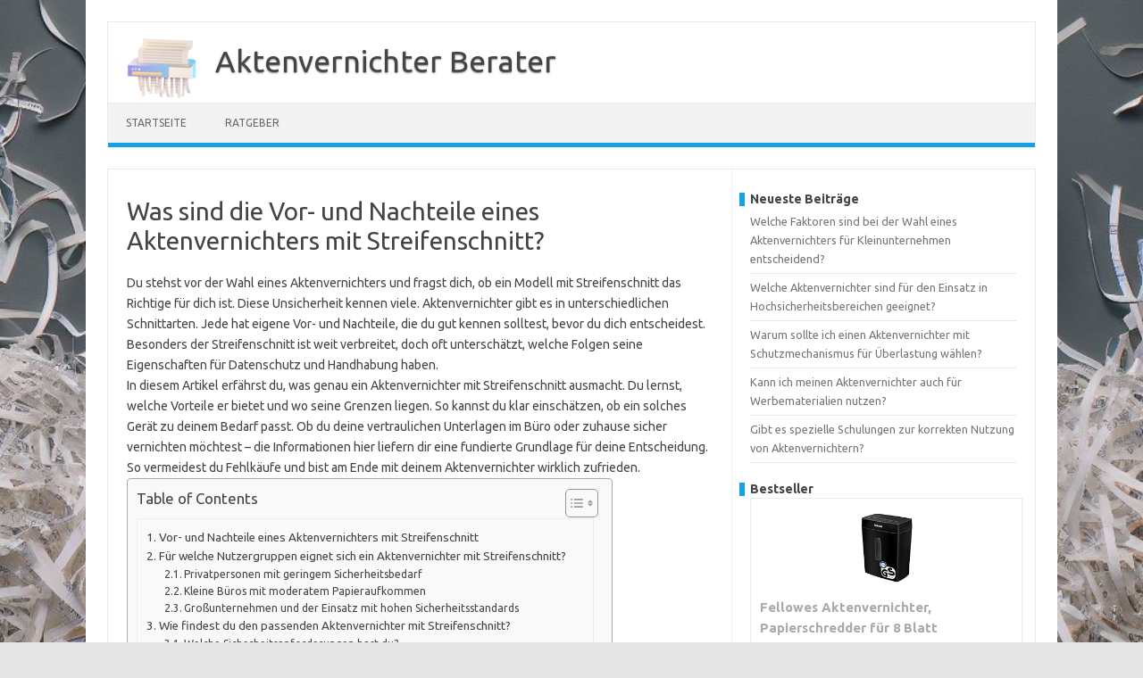

--- FILE ---
content_type: text/html; charset=UTF-8
request_url: https://www.aktenvernichter-berater.de/ratgeber/was-sind-die-vor-und-nachteile-eines-aktenvernichters-mit-streifenschnitt.html
body_size: 25937
content:
<!DOCTYPE html>
<!--[if IE 7]>
<html class="ie ie7" dir="ltr" lang="de" prefix="og: https://ogp.me/ns#">
<![endif]-->
<!--[if IE 8]>
<html class="ie ie8" dir="ltr" lang="de" prefix="og: https://ogp.me/ns#">
<![endif]-->
<!--[if !(IE 7) | !(IE 8)  ]><!-->
<html dir="ltr" lang="de" prefix="og: https://ogp.me/ns#">
<!--<![endif]-->
<head>
<meta charset="UTF-8">
<link rel="apple-touch-icon" sizes="180x180" href="/apple-touch-icon.png">
<link rel="icon" type="image/png" sizes="32x32" href="/favicon-32x32.png">
<link rel="icon" type="image/png" sizes="16x16" href="/favicon-16x16.png">
<link rel="manifest" href="/site.webmanifest">
<link rel="mask-icon" href="/safari-pinned-tab.svg" color="#5bbad5">
<meta name="msapplication-TileColor" content="#da532c">
<meta name="theme-color" content="#ffffff">
<meta name="viewport" content="width=device-width, initial-scale=1">
<link rel="profile" href="http://gmpg.org/xfn/11">
<link rel="pingback" href="https://www.aktenvernichter-berater.de/xmlrpc.php" />
<!--[if lt IE 9]>
<script src="https://www.aktenvernichter-berater.de/wp-content/themes/iconic-one/js/html5.js" type="text/javascript"></script>
<![endif]-->
<title>Was sind die Vor- und Nachteile eines Aktenvernichters mit Streifenschnitt?</title>

		<!-- All in One SEO 4.7.7 - aioseo.com -->
	<meta name="description" content="Erfahre die Vor- und Nachteile eines Aktenvernichters mit Streifenschnitt und schütze deine sensiblen Daten effektiv. Jetzt mehr erfahren!" />
	<meta name="robots" content="max-snippet:-1, max-image-preview:large, max-video-preview:-1" />
	<meta name="author" content="Marco"/>
	<link rel="canonical" href="https://www.aktenvernichter-berater.de/ratgeber/was-sind-die-vor-und-nachteile-eines-aktenvernichters-mit-streifenschnitt.html" />
	<meta name="generator" content="All in One SEO (AIOSEO) 4.7.7" />
		<meta property="og:locale" content="de_DE" />
		<meta property="og:site_name" content="Aktenvernichter Berater -" />
		<meta property="og:type" content="article" />
		<meta property="og:title" content="Was sind die Vor- und Nachteile eines Aktenvernichters mit Streifenschnitt?" />
		<meta property="og:description" content="Erfahre die Vor- und Nachteile eines Aktenvernichters mit Streifenschnitt und schütze deine sensiblen Daten effektiv. Jetzt mehr erfahren!" />
		<meta property="og:url" content="https://www.aktenvernichter-berater.de/ratgeber/was-sind-die-vor-und-nachteile-eines-aktenvernichters-mit-streifenschnitt.html" />
		<meta property="article:published_time" content="2024-01-30T15:04:45+00:00" />
		<meta property="article:modified_time" content="2025-06-12T19:00:38+00:00" />
		<meta name="twitter:card" content="summary_large_image" />
		<meta name="twitter:title" content="Was sind die Vor- und Nachteile eines Aktenvernichters mit Streifenschnitt?" />
		<meta name="twitter:description" content="Erfahre die Vor- und Nachteile eines Aktenvernichters mit Streifenschnitt und schütze deine sensiblen Daten effektiv. Jetzt mehr erfahren!" />
		<script type="application/ld+json" class="aioseo-schema">
			{"@context":"https:\/\/schema.org","@graph":[{"@type":"BlogPosting","@id":"https:\/\/www.aktenvernichter-berater.de\/ratgeber\/was-sind-die-vor-und-nachteile-eines-aktenvernichters-mit-streifenschnitt.html#blogposting","name":"Was sind die Vor- und Nachteile eines Aktenvernichters mit Streifenschnitt?","headline":"Was sind die Vor- und Nachteile eines Aktenvernichters mit Streifenschnitt?","author":{"@id":"https:\/\/www.aktenvernichter-berater.de\/author\/marco#author"},"publisher":{"@id":"https:\/\/www.aktenvernichter-berater.de\/#organization"},"datePublished":"2024-01-30T16:04:45+01:00","dateModified":"2024-01-30T16:04:45+01:00","inLanguage":"de-DE","mainEntityOfPage":{"@id":"https:\/\/www.aktenvernichter-berater.de\/ratgeber\/was-sind-die-vor-und-nachteile-eines-aktenvernichters-mit-streifenschnitt.html#webpage"},"isPartOf":{"@id":"https:\/\/www.aktenvernichter-berater.de\/ratgeber\/was-sind-die-vor-und-nachteile-eines-aktenvernichters-mit-streifenschnitt.html#webpage"},"articleSection":"Ratgeber"},{"@type":"BreadcrumbList","@id":"https:\/\/www.aktenvernichter-berater.de\/ratgeber\/was-sind-die-vor-und-nachteile-eines-aktenvernichters-mit-streifenschnitt.html#breadcrumblist","itemListElement":[{"@type":"ListItem","@id":"https:\/\/www.aktenvernichter-berater.de\/#listItem","position":1,"name":"Zu Hause","item":"https:\/\/www.aktenvernichter-berater.de\/","nextItem":{"@type":"ListItem","@id":"https:\/\/www.aktenvernichter-berater.de\/ratgeber#listItem","name":"Ratgeber"}},{"@type":"ListItem","@id":"https:\/\/www.aktenvernichter-berater.de\/ratgeber#listItem","position":2,"name":"Ratgeber","previousItem":{"@type":"ListItem","@id":"https:\/\/www.aktenvernichter-berater.de\/#listItem","name":"Zu Hause"}}]},{"@type":"Organization","@id":"https:\/\/www.aktenvernichter-berater.de\/#organization","name":"Aktenvernichter Berater","url":"https:\/\/www.aktenvernichter-berater.de\/"},{"@type":"Person","@id":"https:\/\/www.aktenvernichter-berater.de\/author\/marco#author","url":"https:\/\/www.aktenvernichter-berater.de\/author\/marco","name":"Marco","image":{"@type":"ImageObject","@id":"https:\/\/www.aktenvernichter-berater.de\/ratgeber\/was-sind-die-vor-und-nachteile-eines-aktenvernichters-mit-streifenschnitt.html#authorImage","url":"https:\/\/secure.gravatar.com\/avatar\/4049ba0ce96ad117698597f0e286441a5b69519f3120faa05cfe35ca5443a664?s=96&d=mm&r=g","width":96,"height":96,"caption":"Marco"}},{"@type":"WebPage","@id":"https:\/\/www.aktenvernichter-berater.de\/ratgeber\/was-sind-die-vor-und-nachteile-eines-aktenvernichters-mit-streifenschnitt.html#webpage","url":"https:\/\/www.aktenvernichter-berater.de\/ratgeber\/was-sind-die-vor-und-nachteile-eines-aktenvernichters-mit-streifenschnitt.html","name":"Was sind die Vor- und Nachteile eines Aktenvernichters mit Streifenschnitt?","description":"Erfahre die Vor- und Nachteile eines Aktenvernichters mit Streifenschnitt und sch\u00fctze deine sensiblen Daten effektiv. Jetzt mehr erfahren!","inLanguage":"de-DE","isPartOf":{"@id":"https:\/\/www.aktenvernichter-berater.de\/#website"},"breadcrumb":{"@id":"https:\/\/www.aktenvernichter-berater.de\/ratgeber\/was-sind-die-vor-und-nachteile-eines-aktenvernichters-mit-streifenschnitt.html#breadcrumblist"},"author":{"@id":"https:\/\/www.aktenvernichter-berater.de\/author\/marco#author"},"creator":{"@id":"https:\/\/www.aktenvernichter-berater.de\/author\/marco#author"},"datePublished":"2024-01-30T16:04:45+01:00","dateModified":"2024-01-30T16:04:45+01:00"},{"@type":"WebSite","@id":"https:\/\/www.aktenvernichter-berater.de\/#website","url":"https:\/\/www.aktenvernichter-berater.de\/","name":"Aktenvernichter Berater","inLanguage":"de-DE","publisher":{"@id":"https:\/\/www.aktenvernichter-berater.de\/#organization"}}]}
		</script>
		<!-- All in One SEO -->

<link rel='dns-prefetch' href='//fonts.googleapis.com' />
<link rel="alternate" type="application/rss+xml" title="Aktenvernichter Berater &raquo; Feed" href="https://www.aktenvernichter-berater.de/feed" />
<link rel="alternate" type="application/rss+xml" title="Aktenvernichter Berater &raquo; Kommentar-Feed" href="https://www.aktenvernichter-berater.de/comments/feed" />
<link rel="alternate" type="application/rss+xml" title="Aktenvernichter Berater &raquo; Was sind die Vor- und Nachteile eines Aktenvernichters mit Streifenschnitt?-Kommentar-Feed" href="https://www.aktenvernichter-berater.de/ratgeber/was-sind-die-vor-und-nachteile-eines-aktenvernichters-mit-streifenschnitt.html/feed" />
<link rel="alternate" title="oEmbed (JSON)" type="application/json+oembed" href="https://www.aktenvernichter-berater.de/wp-json/oembed/1.0/embed?url=https%3A%2F%2Fwww.aktenvernichter-berater.de%2Fratgeber%2Fwas-sind-die-vor-und-nachteile-eines-aktenvernichters-mit-streifenschnitt.html" />
<link rel="alternate" title="oEmbed (XML)" type="text/xml+oembed" href="https://www.aktenvernichter-berater.de/wp-json/oembed/1.0/embed?url=https%3A%2F%2Fwww.aktenvernichter-berater.de%2Fratgeber%2Fwas-sind-die-vor-und-nachteile-eines-aktenvernichters-mit-streifenschnitt.html&#038;format=xml" />
<style id='wp-img-auto-sizes-contain-inline-css' type='text/css'>
img:is([sizes=auto i],[sizes^="auto," i]){contain-intrinsic-size:3000px 1500px}
/*# sourceURL=wp-img-auto-sizes-contain-inline-css */
</style>
<style id='wp-emoji-styles-inline-css' type='text/css'>

	img.wp-smiley, img.emoji {
		display: inline !important;
		border: none !important;
		box-shadow: none !important;
		height: 1em !important;
		width: 1em !important;
		margin: 0 0.07em !important;
		vertical-align: -0.1em !important;
		background: none !important;
		padding: 0 !important;
	}
/*# sourceURL=wp-emoji-styles-inline-css */
</style>
<style id='wp-block-library-inline-css' type='text/css'>
:root{--wp-block-synced-color:#7a00df;--wp-block-synced-color--rgb:122,0,223;--wp-bound-block-color:var(--wp-block-synced-color);--wp-editor-canvas-background:#ddd;--wp-admin-theme-color:#007cba;--wp-admin-theme-color--rgb:0,124,186;--wp-admin-theme-color-darker-10:#006ba1;--wp-admin-theme-color-darker-10--rgb:0,107,160.5;--wp-admin-theme-color-darker-20:#005a87;--wp-admin-theme-color-darker-20--rgb:0,90,135;--wp-admin-border-width-focus:2px}@media (min-resolution:192dpi){:root{--wp-admin-border-width-focus:1.5px}}.wp-element-button{cursor:pointer}:root .has-very-light-gray-background-color{background-color:#eee}:root .has-very-dark-gray-background-color{background-color:#313131}:root .has-very-light-gray-color{color:#eee}:root .has-very-dark-gray-color{color:#313131}:root .has-vivid-green-cyan-to-vivid-cyan-blue-gradient-background{background:linear-gradient(135deg,#00d084,#0693e3)}:root .has-purple-crush-gradient-background{background:linear-gradient(135deg,#34e2e4,#4721fb 50%,#ab1dfe)}:root .has-hazy-dawn-gradient-background{background:linear-gradient(135deg,#faaca8,#dad0ec)}:root .has-subdued-olive-gradient-background{background:linear-gradient(135deg,#fafae1,#67a671)}:root .has-atomic-cream-gradient-background{background:linear-gradient(135deg,#fdd79a,#004a59)}:root .has-nightshade-gradient-background{background:linear-gradient(135deg,#330968,#31cdcf)}:root .has-midnight-gradient-background{background:linear-gradient(135deg,#020381,#2874fc)}:root{--wp--preset--font-size--normal:16px;--wp--preset--font-size--huge:42px}.has-regular-font-size{font-size:1em}.has-larger-font-size{font-size:2.625em}.has-normal-font-size{font-size:var(--wp--preset--font-size--normal)}.has-huge-font-size{font-size:var(--wp--preset--font-size--huge)}.has-text-align-center{text-align:center}.has-text-align-left{text-align:left}.has-text-align-right{text-align:right}.has-fit-text{white-space:nowrap!important}#end-resizable-editor-section{display:none}.aligncenter{clear:both}.items-justified-left{justify-content:flex-start}.items-justified-center{justify-content:center}.items-justified-right{justify-content:flex-end}.items-justified-space-between{justify-content:space-between}.screen-reader-text{border:0;clip-path:inset(50%);height:1px;margin:-1px;overflow:hidden;padding:0;position:absolute;width:1px;word-wrap:normal!important}.screen-reader-text:focus{background-color:#ddd;clip-path:none;color:#444;display:block;font-size:1em;height:auto;left:5px;line-height:normal;padding:15px 23px 14px;text-decoration:none;top:5px;width:auto;z-index:100000}html :where(.has-border-color){border-style:solid}html :where([style*=border-top-color]){border-top-style:solid}html :where([style*=border-right-color]){border-right-style:solid}html :where([style*=border-bottom-color]){border-bottom-style:solid}html :where([style*=border-left-color]){border-left-style:solid}html :where([style*=border-width]){border-style:solid}html :where([style*=border-top-width]){border-top-style:solid}html :where([style*=border-right-width]){border-right-style:solid}html :where([style*=border-bottom-width]){border-bottom-style:solid}html :where([style*=border-left-width]){border-left-style:solid}html :where(img[class*=wp-image-]){height:auto;max-width:100%}:where(figure){margin:0 0 1em}html :where(.is-position-sticky){--wp-admin--admin-bar--position-offset:var(--wp-admin--admin-bar--height,0px)}@media screen and (max-width:600px){html :where(.is-position-sticky){--wp-admin--admin-bar--position-offset:0px}}

/*# sourceURL=wp-block-library-inline-css */
</style><style id='wp-block-heading-inline-css' type='text/css'>
h1:where(.wp-block-heading).has-background,h2:where(.wp-block-heading).has-background,h3:where(.wp-block-heading).has-background,h4:where(.wp-block-heading).has-background,h5:where(.wp-block-heading).has-background,h6:where(.wp-block-heading).has-background{padding:1.25em 2.375em}h1.has-text-align-left[style*=writing-mode]:where([style*=vertical-lr]),h1.has-text-align-right[style*=writing-mode]:where([style*=vertical-rl]),h2.has-text-align-left[style*=writing-mode]:where([style*=vertical-lr]),h2.has-text-align-right[style*=writing-mode]:where([style*=vertical-rl]),h3.has-text-align-left[style*=writing-mode]:where([style*=vertical-lr]),h3.has-text-align-right[style*=writing-mode]:where([style*=vertical-rl]),h4.has-text-align-left[style*=writing-mode]:where([style*=vertical-lr]),h4.has-text-align-right[style*=writing-mode]:where([style*=vertical-rl]),h5.has-text-align-left[style*=writing-mode]:where([style*=vertical-lr]),h5.has-text-align-right[style*=writing-mode]:where([style*=vertical-rl]),h6.has-text-align-left[style*=writing-mode]:where([style*=vertical-lr]),h6.has-text-align-right[style*=writing-mode]:where([style*=vertical-rl]){rotate:180deg}
/*# sourceURL=https://www.aktenvernichter-berater.de/wp-includes/blocks/heading/style.min.css */
</style>
<style id='wp-block-latest-posts-inline-css' type='text/css'>
.wp-block-latest-posts{box-sizing:border-box}.wp-block-latest-posts.alignleft{margin-right:2em}.wp-block-latest-posts.alignright{margin-left:2em}.wp-block-latest-posts.wp-block-latest-posts__list{list-style:none}.wp-block-latest-posts.wp-block-latest-posts__list li{clear:both;overflow-wrap:break-word}.wp-block-latest-posts.is-grid{display:flex;flex-wrap:wrap}.wp-block-latest-posts.is-grid li{margin:0 1.25em 1.25em 0;width:100%}@media (min-width:600px){.wp-block-latest-posts.columns-2 li{width:calc(50% - .625em)}.wp-block-latest-posts.columns-2 li:nth-child(2n){margin-right:0}.wp-block-latest-posts.columns-3 li{width:calc(33.33333% - .83333em)}.wp-block-latest-posts.columns-3 li:nth-child(3n){margin-right:0}.wp-block-latest-posts.columns-4 li{width:calc(25% - .9375em)}.wp-block-latest-posts.columns-4 li:nth-child(4n){margin-right:0}.wp-block-latest-posts.columns-5 li{width:calc(20% - 1em)}.wp-block-latest-posts.columns-5 li:nth-child(5n){margin-right:0}.wp-block-latest-posts.columns-6 li{width:calc(16.66667% - 1.04167em)}.wp-block-latest-posts.columns-6 li:nth-child(6n){margin-right:0}}:root :where(.wp-block-latest-posts.is-grid){padding:0}:root :where(.wp-block-latest-posts.wp-block-latest-posts__list){padding-left:0}.wp-block-latest-posts__post-author,.wp-block-latest-posts__post-date{display:block;font-size:.8125em}.wp-block-latest-posts__post-excerpt,.wp-block-latest-posts__post-full-content{margin-bottom:1em;margin-top:.5em}.wp-block-latest-posts__featured-image a{display:inline-block}.wp-block-latest-posts__featured-image img{height:auto;max-width:100%;width:auto}.wp-block-latest-posts__featured-image.alignleft{float:left;margin-right:1em}.wp-block-latest-posts__featured-image.alignright{float:right;margin-left:1em}.wp-block-latest-posts__featured-image.aligncenter{margin-bottom:1em;text-align:center}
/*# sourceURL=https://www.aktenvernichter-berater.de/wp-includes/blocks/latest-posts/style.min.css */
</style>
<style id='wp-block-search-inline-css' type='text/css'>
.wp-block-search__button{margin-left:10px;word-break:normal}.wp-block-search__button.has-icon{line-height:0}.wp-block-search__button svg{height:1.25em;min-height:24px;min-width:24px;width:1.25em;fill:currentColor;vertical-align:text-bottom}:where(.wp-block-search__button){border:1px solid #ccc;padding:6px 10px}.wp-block-search__inside-wrapper{display:flex;flex:auto;flex-wrap:nowrap;max-width:100%}.wp-block-search__label{width:100%}.wp-block-search.wp-block-search__button-only .wp-block-search__button{box-sizing:border-box;display:flex;flex-shrink:0;justify-content:center;margin-left:0;max-width:100%}.wp-block-search.wp-block-search__button-only .wp-block-search__inside-wrapper{min-width:0!important;transition-property:width}.wp-block-search.wp-block-search__button-only .wp-block-search__input{flex-basis:100%;transition-duration:.3s}.wp-block-search.wp-block-search__button-only.wp-block-search__searchfield-hidden,.wp-block-search.wp-block-search__button-only.wp-block-search__searchfield-hidden .wp-block-search__inside-wrapper{overflow:hidden}.wp-block-search.wp-block-search__button-only.wp-block-search__searchfield-hidden .wp-block-search__input{border-left-width:0!important;border-right-width:0!important;flex-basis:0;flex-grow:0;margin:0;min-width:0!important;padding-left:0!important;padding-right:0!important;width:0!important}:where(.wp-block-search__input){appearance:none;border:1px solid #949494;flex-grow:1;font-family:inherit;font-size:inherit;font-style:inherit;font-weight:inherit;letter-spacing:inherit;line-height:inherit;margin-left:0;margin-right:0;min-width:3rem;padding:8px;text-decoration:unset!important;text-transform:inherit}:where(.wp-block-search__button-inside .wp-block-search__inside-wrapper){background-color:#fff;border:1px solid #949494;box-sizing:border-box;padding:4px}:where(.wp-block-search__button-inside .wp-block-search__inside-wrapper) .wp-block-search__input{border:none;border-radius:0;padding:0 4px}:where(.wp-block-search__button-inside .wp-block-search__inside-wrapper) .wp-block-search__input:focus{outline:none}:where(.wp-block-search__button-inside .wp-block-search__inside-wrapper) :where(.wp-block-search__button){padding:4px 8px}.wp-block-search.aligncenter .wp-block-search__inside-wrapper{margin:auto}.wp-block[data-align=right] .wp-block-search.wp-block-search__button-only .wp-block-search__inside-wrapper{float:right}
/*# sourceURL=https://www.aktenvernichter-berater.de/wp-includes/blocks/search/style.min.css */
</style>
<style id='wp-block-group-inline-css' type='text/css'>
.wp-block-group{box-sizing:border-box}:where(.wp-block-group.wp-block-group-is-layout-constrained){position:relative}
/*# sourceURL=https://www.aktenvernichter-berater.de/wp-includes/blocks/group/style.min.css */
</style>
<style id='global-styles-inline-css' type='text/css'>
:root{--wp--preset--aspect-ratio--square: 1;--wp--preset--aspect-ratio--4-3: 4/3;--wp--preset--aspect-ratio--3-4: 3/4;--wp--preset--aspect-ratio--3-2: 3/2;--wp--preset--aspect-ratio--2-3: 2/3;--wp--preset--aspect-ratio--16-9: 16/9;--wp--preset--aspect-ratio--9-16: 9/16;--wp--preset--color--black: #000000;--wp--preset--color--cyan-bluish-gray: #abb8c3;--wp--preset--color--white: #ffffff;--wp--preset--color--pale-pink: #f78da7;--wp--preset--color--vivid-red: #cf2e2e;--wp--preset--color--luminous-vivid-orange: #ff6900;--wp--preset--color--luminous-vivid-amber: #fcb900;--wp--preset--color--light-green-cyan: #7bdcb5;--wp--preset--color--vivid-green-cyan: #00d084;--wp--preset--color--pale-cyan-blue: #8ed1fc;--wp--preset--color--vivid-cyan-blue: #0693e3;--wp--preset--color--vivid-purple: #9b51e0;--wp--preset--gradient--vivid-cyan-blue-to-vivid-purple: linear-gradient(135deg,rgb(6,147,227) 0%,rgb(155,81,224) 100%);--wp--preset--gradient--light-green-cyan-to-vivid-green-cyan: linear-gradient(135deg,rgb(122,220,180) 0%,rgb(0,208,130) 100%);--wp--preset--gradient--luminous-vivid-amber-to-luminous-vivid-orange: linear-gradient(135deg,rgb(252,185,0) 0%,rgb(255,105,0) 100%);--wp--preset--gradient--luminous-vivid-orange-to-vivid-red: linear-gradient(135deg,rgb(255,105,0) 0%,rgb(207,46,46) 100%);--wp--preset--gradient--very-light-gray-to-cyan-bluish-gray: linear-gradient(135deg,rgb(238,238,238) 0%,rgb(169,184,195) 100%);--wp--preset--gradient--cool-to-warm-spectrum: linear-gradient(135deg,rgb(74,234,220) 0%,rgb(151,120,209) 20%,rgb(207,42,186) 40%,rgb(238,44,130) 60%,rgb(251,105,98) 80%,rgb(254,248,76) 100%);--wp--preset--gradient--blush-light-purple: linear-gradient(135deg,rgb(255,206,236) 0%,rgb(152,150,240) 100%);--wp--preset--gradient--blush-bordeaux: linear-gradient(135deg,rgb(254,205,165) 0%,rgb(254,45,45) 50%,rgb(107,0,62) 100%);--wp--preset--gradient--luminous-dusk: linear-gradient(135deg,rgb(255,203,112) 0%,rgb(199,81,192) 50%,rgb(65,88,208) 100%);--wp--preset--gradient--pale-ocean: linear-gradient(135deg,rgb(255,245,203) 0%,rgb(182,227,212) 50%,rgb(51,167,181) 100%);--wp--preset--gradient--electric-grass: linear-gradient(135deg,rgb(202,248,128) 0%,rgb(113,206,126) 100%);--wp--preset--gradient--midnight: linear-gradient(135deg,rgb(2,3,129) 0%,rgb(40,116,252) 100%);--wp--preset--font-size--small: 13px;--wp--preset--font-size--medium: 20px;--wp--preset--font-size--large: 36px;--wp--preset--font-size--x-large: 42px;--wp--preset--spacing--20: 0.44rem;--wp--preset--spacing--30: 0.67rem;--wp--preset--spacing--40: 1rem;--wp--preset--spacing--50: 1.5rem;--wp--preset--spacing--60: 2.25rem;--wp--preset--spacing--70: 3.38rem;--wp--preset--spacing--80: 5.06rem;--wp--preset--shadow--natural: 6px 6px 9px rgba(0, 0, 0, 0.2);--wp--preset--shadow--deep: 12px 12px 50px rgba(0, 0, 0, 0.4);--wp--preset--shadow--sharp: 6px 6px 0px rgba(0, 0, 0, 0.2);--wp--preset--shadow--outlined: 6px 6px 0px -3px rgb(255, 255, 255), 6px 6px rgb(0, 0, 0);--wp--preset--shadow--crisp: 6px 6px 0px rgb(0, 0, 0);}:where(.is-layout-flex){gap: 0.5em;}:where(.is-layout-grid){gap: 0.5em;}body .is-layout-flex{display: flex;}.is-layout-flex{flex-wrap: wrap;align-items: center;}.is-layout-flex > :is(*, div){margin: 0;}body .is-layout-grid{display: grid;}.is-layout-grid > :is(*, div){margin: 0;}:where(.wp-block-columns.is-layout-flex){gap: 2em;}:where(.wp-block-columns.is-layout-grid){gap: 2em;}:where(.wp-block-post-template.is-layout-flex){gap: 1.25em;}:where(.wp-block-post-template.is-layout-grid){gap: 1.25em;}.has-black-color{color: var(--wp--preset--color--black) !important;}.has-cyan-bluish-gray-color{color: var(--wp--preset--color--cyan-bluish-gray) !important;}.has-white-color{color: var(--wp--preset--color--white) !important;}.has-pale-pink-color{color: var(--wp--preset--color--pale-pink) !important;}.has-vivid-red-color{color: var(--wp--preset--color--vivid-red) !important;}.has-luminous-vivid-orange-color{color: var(--wp--preset--color--luminous-vivid-orange) !important;}.has-luminous-vivid-amber-color{color: var(--wp--preset--color--luminous-vivid-amber) !important;}.has-light-green-cyan-color{color: var(--wp--preset--color--light-green-cyan) !important;}.has-vivid-green-cyan-color{color: var(--wp--preset--color--vivid-green-cyan) !important;}.has-pale-cyan-blue-color{color: var(--wp--preset--color--pale-cyan-blue) !important;}.has-vivid-cyan-blue-color{color: var(--wp--preset--color--vivid-cyan-blue) !important;}.has-vivid-purple-color{color: var(--wp--preset--color--vivid-purple) !important;}.has-black-background-color{background-color: var(--wp--preset--color--black) !important;}.has-cyan-bluish-gray-background-color{background-color: var(--wp--preset--color--cyan-bluish-gray) !important;}.has-white-background-color{background-color: var(--wp--preset--color--white) !important;}.has-pale-pink-background-color{background-color: var(--wp--preset--color--pale-pink) !important;}.has-vivid-red-background-color{background-color: var(--wp--preset--color--vivid-red) !important;}.has-luminous-vivid-orange-background-color{background-color: var(--wp--preset--color--luminous-vivid-orange) !important;}.has-luminous-vivid-amber-background-color{background-color: var(--wp--preset--color--luminous-vivid-amber) !important;}.has-light-green-cyan-background-color{background-color: var(--wp--preset--color--light-green-cyan) !important;}.has-vivid-green-cyan-background-color{background-color: var(--wp--preset--color--vivid-green-cyan) !important;}.has-pale-cyan-blue-background-color{background-color: var(--wp--preset--color--pale-cyan-blue) !important;}.has-vivid-cyan-blue-background-color{background-color: var(--wp--preset--color--vivid-cyan-blue) !important;}.has-vivid-purple-background-color{background-color: var(--wp--preset--color--vivid-purple) !important;}.has-black-border-color{border-color: var(--wp--preset--color--black) !important;}.has-cyan-bluish-gray-border-color{border-color: var(--wp--preset--color--cyan-bluish-gray) !important;}.has-white-border-color{border-color: var(--wp--preset--color--white) !important;}.has-pale-pink-border-color{border-color: var(--wp--preset--color--pale-pink) !important;}.has-vivid-red-border-color{border-color: var(--wp--preset--color--vivid-red) !important;}.has-luminous-vivid-orange-border-color{border-color: var(--wp--preset--color--luminous-vivid-orange) !important;}.has-luminous-vivid-amber-border-color{border-color: var(--wp--preset--color--luminous-vivid-amber) !important;}.has-light-green-cyan-border-color{border-color: var(--wp--preset--color--light-green-cyan) !important;}.has-vivid-green-cyan-border-color{border-color: var(--wp--preset--color--vivid-green-cyan) !important;}.has-pale-cyan-blue-border-color{border-color: var(--wp--preset--color--pale-cyan-blue) !important;}.has-vivid-cyan-blue-border-color{border-color: var(--wp--preset--color--vivid-cyan-blue) !important;}.has-vivid-purple-border-color{border-color: var(--wp--preset--color--vivid-purple) !important;}.has-vivid-cyan-blue-to-vivid-purple-gradient-background{background: var(--wp--preset--gradient--vivid-cyan-blue-to-vivid-purple) !important;}.has-light-green-cyan-to-vivid-green-cyan-gradient-background{background: var(--wp--preset--gradient--light-green-cyan-to-vivid-green-cyan) !important;}.has-luminous-vivid-amber-to-luminous-vivid-orange-gradient-background{background: var(--wp--preset--gradient--luminous-vivid-amber-to-luminous-vivid-orange) !important;}.has-luminous-vivid-orange-to-vivid-red-gradient-background{background: var(--wp--preset--gradient--luminous-vivid-orange-to-vivid-red) !important;}.has-very-light-gray-to-cyan-bluish-gray-gradient-background{background: var(--wp--preset--gradient--very-light-gray-to-cyan-bluish-gray) !important;}.has-cool-to-warm-spectrum-gradient-background{background: var(--wp--preset--gradient--cool-to-warm-spectrum) !important;}.has-blush-light-purple-gradient-background{background: var(--wp--preset--gradient--blush-light-purple) !important;}.has-blush-bordeaux-gradient-background{background: var(--wp--preset--gradient--blush-bordeaux) !important;}.has-luminous-dusk-gradient-background{background: var(--wp--preset--gradient--luminous-dusk) !important;}.has-pale-ocean-gradient-background{background: var(--wp--preset--gradient--pale-ocean) !important;}.has-electric-grass-gradient-background{background: var(--wp--preset--gradient--electric-grass) !important;}.has-midnight-gradient-background{background: var(--wp--preset--gradient--midnight) !important;}.has-small-font-size{font-size: var(--wp--preset--font-size--small) !important;}.has-medium-font-size{font-size: var(--wp--preset--font-size--medium) !important;}.has-large-font-size{font-size: var(--wp--preset--font-size--large) !important;}.has-x-large-font-size{font-size: var(--wp--preset--font-size--x-large) !important;}
/*# sourceURL=global-styles-inline-css */
</style>

<style id='classic-theme-styles-inline-css' type='text/css'>
/*! This file is auto-generated */
.wp-block-button__link{color:#fff;background-color:#32373c;border-radius:9999px;box-shadow:none;text-decoration:none;padding:calc(.667em + 2px) calc(1.333em + 2px);font-size:1.125em}.wp-block-file__button{background:#32373c;color:#fff;text-decoration:none}
/*# sourceURL=/wp-includes/css/classic-themes.min.css */
</style>
<link rel='stylesheet' id='ez-toc-css' href='https://www.aktenvernichter-berater.de/wp-content/plugins/easy-table-of-contents/assets/css/screen.min.css?ver=2.0.71' type='text/css' media='all' />
<style id='ez-toc-inline-css' type='text/css'>
div#ez-toc-container .ez-toc-title {font-size: 120%;}div#ez-toc-container .ez-toc-title {font-weight: 500;}div#ez-toc-container ul li {font-size: 95%;}div#ez-toc-container ul li {font-weight: 500;}div#ez-toc-container nav ul ul li {font-size: 90%;}
.ez-toc-container-direction {direction: ltr;}.ez-toc-counter ul{counter-reset: item ;}.ez-toc-counter nav ul li a::before {content: counters(item, '.', decimal) '. ';display: inline-block;counter-increment: item;flex-grow: 0;flex-shrink: 0;margin-right: .2em; float: left; }.ez-toc-widget-direction {direction: ltr;}.ez-toc-widget-container ul{counter-reset: item ;}.ez-toc-widget-container nav ul li a::before {content: counters(item, '.', decimal) '. ';display: inline-block;counter-increment: item;flex-grow: 0;flex-shrink: 0;margin-right: .2em; float: left; }
/*# sourceURL=ez-toc-inline-css */
</style>
<link rel='stylesheet' id='themonic-fonts-css' href='https://fonts.googleapis.com/css?family=Ubuntu%3A400%2C700&#038;subset=latin%2Clatin-ext' type='text/css' media='all' />
<link rel='stylesheet' id='themonic-style-css' href='https://www.aktenvernichter-berater.de/wp-content/themes/iconic-one/style.css?ver=2.4' type='text/css' media='all' />
<link rel='stylesheet' id='custom-style-css' href='https://www.aktenvernichter-berater.de/wp-content/themes/iconic-one/custom.css?ver=6.9' type='text/css' media='all' />
<script type="text/javascript" src="https://www.aktenvernichter-berater.de/wp-includes/js/jquery/jquery.min.js?ver=3.7.1" id="jquery-core-js"></script>
<script type="text/javascript" src="https://www.aktenvernichter-berater.de/wp-includes/js/jquery/jquery-migrate.min.js?ver=3.4.1" id="jquery-migrate-js"></script>
<link rel="https://api.w.org/" href="https://www.aktenvernichter-berater.de/wp-json/" /><link rel="alternate" title="JSON" type="application/json" href="https://www.aktenvernichter-berater.de/wp-json/wp/v2/posts/31" /><link rel="EditURI" type="application/rsd+xml" title="RSD" href="https://www.aktenvernichter-berater.de/xmlrpc.php?rsd" />
<meta name="generator" content="WordPress 6.9" />
<link rel='shortlink' href='https://www.aktenvernichter-berater.de/?p=31' />
    <script type="application/ld+json">
    {
            "@context": "https://schema.org",
                "@type": "WebSite",
                "name": "Aktenvernichter Berater",
                "text": "https://www.aktenvernichter-berater.de",
                "url": "https://www.aktenvernichter-berater.de",
                "inLanguage": "de-DE",
                "potentialAction": {
                    "@type": "SearchAction",
                    "target": {
                        "@type": "EntryPoint",
                        "urlTemplate": "https://www.aktenvernichter-berater.de/?s={search_term_string}"
                    },
                    "query-input": {
                        "@type": "PropertyValueSpecification",
                        "valueRequired": "http://schema.org/True",
                        "valueName": "search_term_string"
                    }
                },
				"publisher": {
					"@type": "Organization",
					"name": "Aktenvernichter Berater"
				}
        }
        </script>
            <script type="application/ld+json">
        {
            "@context": "https://schema.org",
            "@type": "QAPage",
            "mainEntity": [
            {
                "@type": "Question",
                "name": "Was sind die Vor- und Nachteile eines Aktenvernichters mit Streifenschnitt?",
                "text": "Was sind die Vor- und Nachteile eines Aktenvernichters mit Streifenschnitt?",
                "answerCount": "1",
				"author": {
					"@type": "Organization",
					"name": "Aktenvernichter Berater",
					"url": "https://www.aktenvernichter-berater.de"
				},
                "datePublished": "2024-01-30T16:04:45+01:00",
				"datemodified": "2024-01-30T16:04:45+01:00",
                "acceptedAnswer": {
                    "@type": "Answer",
                    "text": "
  Du stehst vor der Wahl eines Aktenvernichters und fragst dich, ob ein Modell mit Streifenschnitt das Richtige für dich ist. Diese Unsicherheit kennen viele. Aktenvernichter gibt es in unterschiedlichen Schnittarten. Jede hat eigene Vor- und Nachteile, die du gut kennen solltest, bevor du dich entscheidest. Besonders der Streifenschnitt ist weit verbreitet, doch oft unterschätzt, welche Folgen seine Eigenschaften für Datenschutz und Handhabung haben.  
  In diesem Artikel erfährst du, was genau ein Aktenvernichter mit Streifenschnitt ausmacht. Du lernst, welche Vorteile er bietet und wo seine Grenzen liegen. So kannst du klar einschätzen, ob ein solches Gerät zu deinem Bedarf passt. Ob du deine vertraulichen Unterlagen im Büro oder zuhause sicher vernichten möchtest – die Informationen hier liefern dir eine fundierte Grundlage für deine Entscheidung. So vermeidest du Fehlkäufe und bist am Ende mit deinem Aktenvernichter wirklich zufrieden.



  Vor- und Nachteile eines Aktenvernichters mit Streifenschnitt
  
    Der Streifenschnitt ist eine der am weitesten verbreiteten Methoden, um Papier zu vernichten. Dabei wird jedes Blatt in lange, schmale Streifen zerschnitten. Diese Technik ist einfach und effektiv, weil der Mechanismus relativ unkompliziert aufgebaut ist. Das macht Aktenvernichter mit Streifenschnitt oft günstiger und leichter zu warten als Geräte mit kleineren Schnitttypen. Aus diesem Grund findest du solche Modelle häufig in Haushalten und kleinen Büros. Trotzdem solltest du genau wissen, welche Vor- und Nachteile der Streifenschnitt hat. Das hilft dir, die passende Wahl zu treffen, vor allem wenn es um den Schutz sensibler Daten geht.
  
  
    
      
        Vorteile
        Nachteile
      
    
    
      
        Günstiger in der Anschaffung als andere Schnittarten
        Vernichtetes Material ist leichter rekonstruierbar
      
      
        Einfacher Mechanismus, daher meist geringer Wartungsaufwand
        Schneidet Papier in lange Streifen, die größeren Platz im Papierkorb beanspruchen
      
      
        Schnelle Vernichtung, ideal für einfache Dokumente ohne sensiblen Inhalt
        Schutzklasse ist niedriger – nicht optimal für vertrauliche Informationen
      
      
        Kann oft größere Papiermengen am Stück verarbeiten
        Eignet sich nicht für den Einsatz bei strengeren Datenschutzanforderungen, etwa in Behörden oder Unternehmen mit sensiblen Daten
      
    
  
  
    Zusammenfassend ist ein Aktenvernichter mit Streifenschnitt ideal, wenn du eine günstige und schnelle Lösung für die Vernichtung weniger sensibler Papiere suchst. Wenn dein Fokus auf einem hohen Schutz der Daten liegt, solltest du besser auf feinere Schnittarten setzen. So kannst du gezielt abwägen, welche Eigenschaften für deine Anforderungen entscheidend sind.
  



  Für welche Nutzergruppen eignet sich ein Aktenvernichter mit Streifenschnitt?
  
  Privatpersonen mit geringem Sicherheitsbedarf
  
    Wenn du deine privaten Dokumente wie Kontoauszüge oder Rechnungen regelmäßig vernichten möchtest, kann ein Aktenvernichter mit Streifenschnitt gut passen. Gerade bei persönlichen Unterlagen, die zwar nicht hochsensibel, aber dennoch nicht in fremde Hände gelangen sollen, bietet diese Schneidart ausreichend Schutz. Geräte mit Streifenschnitt sind oft günstiger und einfach zu bedienen, was sie ideal für den gelegentlichen Gebrauch im Haushalt macht. Das Volumen an Papier fällt hier meist überschaubar aus, sodass die Leistung dieser Geräte vollkommen ausreicht.
  
  
  Kleine Büros mit moderatem Papieraufkommen
  
    In kleinen Büroumgebungen, wo Dokumente vernichtet werden müssen, die keine sehr strengen Datenschutzvorgaben erfüllen, ist der Streifenschnitt ebenfalls geeignet. Diese Aktenvernichter schaffen oft größere Mengen Papier in kurzer Zeit. Das ist praktisch, wenn regelmäßig verschiedene Unterlagen anfallen, zum Beispiel Kopien oder Druckerpapier. Die Anschaffungskosten bleiben dabei überschaubar, was für kleine Unternehmen mit begrenztem Budget wichtig ist. Die Sicherheitsanforderungen sind hier häufig nicht so hoch wie in größeren Firmen.
  
  
  Großunternehmen und der Einsatz mit hohen Sicherheitsstandards
  
    Für große Unternehmen oder Organisationen, die besonders sensible Informationen verwalten, ist ein Aktenvernichter mit Streifenschnitt weniger geeignet. Hier sind oft feinere Schnittarten erforderlich, um einen besseren Schutz vor Datenrekonstruktion zu gewährleisten. Bei einem hohen Volumen an sensiblen Dokumenten bieten Geräte mit Streifenschnitt nicht die nötige Sicherheitsklasse. Für diese Nutzergruppen sind eher Geräte mit Kreuz- oder Partikelschnitt zu empfehlen, die höhere Datenschutzanforderungen erfüllen.
  



  Wie findest du den passenden Aktenvernichter mit Streifenschnitt?
  Welche Sicherheitsanforderungen hast du?
  
    Überlege zuerst, wie sensibel die Dokumente sind, die du vernichten möchtest. Handelt es sich vorwiegend um private Unterlagen ohne vertrauliche Daten, kann ein Streifenschnitt ausreichend sein. Wenn du jedoch mit personenbezogenen oder geschäftskritischen Informationen arbeitest, solltest du dir bewusst sein, dass Streifenschnitt weniger Sicherheit bietet. In solchen Fällen ist ein feinerer Schnitt meist sinnvoller.
  
  Wie groß ist dein Budget und wie oft nutzt du den Aktenvernichter?
  
    Aktenvernichter mit Streifenschnitt sind meist günstiger in der Anschaffung. Wenn du das Gerät nur sporadisch nutzt, ist ein kostengünstiges Modell oft die beste Wahl. Für den intensiveren Einsatz kannst du prüfen, ob der Aktenvernichter eine ausreichende Leistung bietet und langlebig genug ist, um häufige Nutzung schadlos zu überstehen.
  
  Wie viel Papier musst du regelmäßig vernichten?
  
    Ein weiterer wichtiger Aspekt ist das Volumen. Streifenschnitt-Aktenvernichter können größere Papiermengen zügig verarbeiten, was praktisch ist, wenn du häufiger viele Blätter vernichten musst. Wenn du aber nur wenige Seiten am Tag hast, ist der Schnitttyp weniger entscheidend und andere Faktoren, wie Bedienkomfort oder Geräuschpegel, können wichtiger sein.
  



  Typische Anwendungsfälle für Aktenvernichter mit Streifenschnitt

  Privatpersonen: Sicherheit im Alltag bewahren
  
    Im privaten Bereich kommen Aktenvernichter mit Streifenschnitt oft dann zum Einsatz, wenn es darum geht, alltägliche Dokumente wie Kontoauszüge, Rechnungen oder Werbeangebote zu vernichten. Diese Papiere enthalten meist keine hochsensiblen Daten, sodass der Schutz durch den Streifenschnitt ausreichend ist. Für viele Haushalte ist diese Methode praktisch, weil die Geräte relativ günstig sind und einfach funktionieren. Zudem brauchst du keine besonders hohe Sicherheitsstufe, wenn du keine streng vertraulichen Unterlagen vernichten musst. Ein weiterer Vorteil ist die einfache Handhabung – damit kannst du schnell und ohne großen Aufwand störende Papierberge reduzieren.
  

  Selbstständige: Effiziente Lösung für kleine Mengen
  
    Für Selbstständige, die regelmäßig ihre Büroorganisation erledigen, ist der Streifenschnitt eine praktische Lösung, um nicht mehr benötigte Unterlagen zu vernichten. Oft fallen wenige Seiten pro Tag an, z.B. Verträge, Quittungen oder vertrauliche Notizen. Die Anschaffungskosten spielen hier eine Rolle, weil gerade Freelancer oder kleine Unternehmen häufig mit begrenztem Budget arbeiten. Streifenschnitt-Aktenvernichter sind hier beliebt, weil sie wenig Wartung brauchen und das Papier schnell zerkleinern. Für den gelegentlichen Einsatz ist diese Wahl daher sinnvoll, solange der Datenschutzbedarf nicht sehr hoch ist.
  

  Kleinere Büros: Schnelle Bearbeitung von Dokumenten
  
    In kleineren Büros oder Abteilungen findet man häufig Aktenvernichter mit Streifenschnitt. Sie eignen sich sehr gut, um größere Mengen an Papier zu zerkleinern, wenn keine extrem hohen Sicherheitsanforderungen gelten. Dazu zählen beispielsweise interne Berichte, gedruckte Notizen oder allgemeine Geschäftskorrespondenz. Die Geräte verarbeiten mehrere Blätter auf einmal und sind robust genug für den regelmäßigen Einsatz. Die Wahl des Streifenschnitts ist hier auch eine Frage der Effizienz und Kostenersparnis. Gleichzeitig sollte man aber immer abschätzen, ob nicht doch vertrauliche Daten besser mit einem feineren Schnitt vernichtet werden sollten.
  



  Häufig gestellte Fragen zum Aktenvernichter mit Streifenschnitt

  Wie sicher ist der Streifenschnitt im Vergleich zu anderen Schnittarten?
  Der Streifenschnitt bietet eine grundsätzliche Zerkleinerung, schützt aber weniger effektiv vor dem Wiederzusammensetzen der Dokumente als Kreuz- oder Partikelschnitt. Für weniger sensible oder private Unterlagen reicht er meist aus. Bei besonders vertraulichen Daten solltest du jedoch lieber auf feinere Schnittarten zurückgreifen.

  Warum sind Aktenvernichter mit Streifenschnitt oft günstiger?
  Der Mechanismus hinter dem Streifenschnitt ist einfacher aufgebaut, was die Herstellungskosten senkt. Dadurch sind diese Geräte preiswerter und oft wartungsärmer. Für Nutzer mit geringem bis mittlerem Vernichtungsbedarf ist das eine praktische und kosteneffiziente Lösung.

  Kann ein Streifenschnitt-Aktenvernichter auch größere Papiermengen verarbeiten?
  Ja, Aktenvernichter mit Streifenschnitt sind meist darauf ausgelegt, mehrere Seiten gleichzeitig schnell zu zerkleinern. Das macht sie besonders für den Einsatz in Haushalten und kleinen Büros geeignet, wo regelmäßig mittelschnell Mengen an Papier anfallen.

  Gibt es Einschränkungen beim Vernichten von anderen Materialien als Papier?
  Viele Streifenschnitt-Aktenvernichter sind vor allem auf Papier ausgelegt. Das Vernichten von Heftklammern, Kreditkarten oder CDs ist meist nicht oder nur eingeschränkt möglich. Es lohnt sich, vor dem Kauf die Herstellerangaben zu prüfen, um Schäden zu vermeiden.

  Wie groß ist der Papierkorb bei Aktenvernichtern mit Streifenschnitt im Vergleich?
  Da Streifenschnitt das Papier in längere Streifen zerlegt, benötigt der Papierkorb mehr Platz als bei feineren Schnittarten. Das kann bedeuten, dass du den Papierkorb öfter entleeren musst, vor allem bei häufigem oder großvolumigem Einsatz.



  Kauf-Checkliste für Aktenvernichter mit Streifenschnitt
  Wenn du einen Aktenvernichter mit Streifenschnitt kaufen möchtest, sind einige wichtige Punkte zu beachten. Diese Checkliste hilft dir, die richtige Wahl zu treffen.
  
    ✔ Sicherheitsstufe prüfen: Achte darauf, welche Schutzklasse der Aktenvernichter bietet. Streifenschnitt-Geräte sind meist niedriger angesiedelt, das reicht für nicht hochsensible Daten.
    ✔ Papierkapazität: Wie viele Blätter kannst du auf einmal vernichten? Für häufige Nutzung sind Modelle mit höherer Kapazität praktisch und sparen Zeit.
    ✔ Zuverlässigkeit und Wartung: Ein gut verarbeiteter Mechanismus sorgt für weniger Störungen. Informiere dich, wie einfach das Gerät zu reinigen und zu warten ist.
    ✔ Größe des Auffangbehälters: Ein größerer Papierkorb bedeutet weniger Entleerungen. Prüfe, ob die Größe zum Häufigkeitsniveau deiner Nutzung passt.
    ✔ Maße und Gewicht: Überlege, wo du den Aktenvernichter aufstellen möchtest und wie viel Platz zur Verfügung steht. Kompakte Modelle passen besser in kleine Räume.
    ✔ Lautstärke im Betrieb: Gerade für den Einsatz im Büro ist ein leiser Betrieb angenehm. Informiere dich über den angegebenen Geräuschpegel.
    ✔ Zusatzfunktionen: Einige Modelle bieten Extras wie Rücklaufschaltung bei Papierstau oder automatische Abschaltung. Diese Funktionen erleichtern die Handhabung.
    ✔ Preis-Leistungs-Verhältnis: Vergleiche verschiedene Geräte und achte darauf, dass der Preis zur Ausstattung und Qualität passt.
  



  Tipps zur Pflege und Wartung von Aktenvernichtern mit Streifenschnitt

  Regelmäßiges Reinigen der Schneidwerke
  
    Um lange Freude an deinem Aktenvernichter zu haben, solltest du die Schneidwerke regelmäßig von Papierstaub befreien. Schalte das Gerät aus und nutze einen feinen Pinsel oder Druckluft, um Verunreinigungen zu entfernen. So verhinderst du, dass sich Papierreste ansammeln und die Schneiden verkleben oder stumpf werden.
  

  Ölen für einen reibungslosen Betrieb
  
    Ein wichtiger Schritt zur Verlängerung der Lebensdauer ist das regelmäßige Ölen der Schneidrollen. Verwende spezielles Aktenvernichter-Öl und trage es laut Herstellerangaben dünn auf. Das verringert Reibung und verhindert Überhitzung, was vor teuren Reparaturen schützt.

  

  Achte auf die maximale Blattanzahl
  
    Überschreite nie die vom Hersteller empfohlene Anzahl an Blättern, die gleichzeitig vernichtet werden darf. Zu viel Papier belastet den Motor und kann Papierstaus verursachen. Im schlimmsten Fall führt das zu Schäden am Gerät.
  

  Papierstaus schnell beheben
  
    Wenn es doch einmal zu einem Papierstau kommt, handle vorsichtig. Schalte zunächst den Aktenvernichter aus, bevor du das Papier vorsichtig rückwärts herausziehst. Vermeide zu kräftiges Ziehen oder Gewalt, da dies die Schneidrollen beschädigen kann.
  

  Achte auf den richtigen Standort
  
    Stelle deinen Aktenvernichter an einen trockenen, staubfreien Ort und vermeide direkte Sonneneinstrahlung. Extreme Temperaturen können die Elektronik und das Schneidwerk negativ beeinflussen. Ein gut belüfteter Platz sorgt für optimalen Betrieb.
  


",
                    "upvoteCount": 1,
                    "url": "https://www.aktenvernichter-berater.de/ratgeber/was-sind-die-vor-und-nachteile-eines-aktenvernichters-mit-streifenschnitt.html",
					"datePublished": "2024-01-30T16:04:45+01:00",
					"datemodified": "2024-01-30T16:04:45+01:00",
					"author": {
						"@type": "Organization",
						"name": "Aktenvernichter Berater",
						"url": "https://www.aktenvernichter-berater.de"
					}
                }
            }
            ]
        }
        </script>

        
        <script type="application/ld+json">
        {
            "@context": "https://schema.org",
                "@type": "NewsArticle",
				"headline": "Was sind die Vor- und Nachteile eines Aktenvernichters mit Streifenschnitt?",
				"datePublished": "2024-01-30T16:04:45+01:00",
				"datemodified": "2024-01-30T16:04:45+01:00",
				"description": "Erfahre die Vor- und Nachteile eines Aktenvernichters mit Streifenschnitt und schütze deine sensiblen Daten effektiv. Jetzt mehr",
				"mainEntityOfPage": "https://www.aktenvernichter-berater.de/ratgeber/was-sind-die-vor-und-nachteile-eines-aktenvernichters-mit-streifenschnitt.html",
				 "potentialAction": {
                    "@type": "ReadAction",
					"target": {
						"@type": "EntryPoint",
						"urlTemplate": "https://www.aktenvernichter-berater.de/ratgeber/was-sind-die-vor-und-nachteile-eines-aktenvernichters-mit-streifenschnitt.html"
					}
                }
        }
        </script>
        <style type="text/css" id="custom-background-css">
body.custom-background { background-image: url("https://www.aktenvernichter-berater.de/wp-content/uploads/2024/10/aktenvernichter.jpeg"); background-position: center bottom; background-size: cover; background-repeat: no-repeat; background-attachment: fixed; }
</style>
			<style type="text/css" id="wp-custom-css">
			h2 {position: relative;}

h2::before {
  position: absolute;
  left: -12px; 
  top: 2px;
  bottom: 2px;
  width: 6px;
  background-color: #16A1E7;
  content: "";
}

h3 {position: relative;}

h3::before {
  position: absolute;
  left: -10px; 
  top: 5px;
  bottom: 4px;
  width: 3px;
  background-color: #16A1E7;
  content: "";
}

div.direktantwort {
min-height: 5em;
  padding: 1em 4em;
  position: relative;
  background-color: lightyellow;
}
div.direktantwort::before,
div.direktantwort::after {
  position: absolute;
  height: 3rem;
  font:
    6rem/100% Georgia,
    "Times New Roman",
    Times,
    serif;
}

div.direktantwort::before {
  content: "!";
  top: 0.3rem;
  left: 0.9rem;
}

div.direktantwort::after {
  content: "!";
  bottom: 2.6rem;
  right: 0.8rem;
}

.autoren-foto {
	float: left;
	padding: 20px 75px 0px 75px
}

.autorenblock {
	margin-left: 6%;
	width: 88%;
	padding-bottom: 30px;
	border-top: 1px solid lightgray;
	border-bottom: 1px solid lightgray;
}

.autorenblock h4 {
	margin-top: 8px;
}

.autorenblock img {
	width: 120px;
	float: left;
	border-radius: 40px;
	margin-right: 5%;
	margin-top: 10px;
}

.autorenblock .link {
	padding-left: 110px;
}

.autorenblock .vorstellung {
	margin-top: 5%;
}		</style>
				<meta name="referrer" content="no-referrer-when-downgrade">
	<script defer async src="https://cdn.ostsee-ventures.com/static.js"></script>
<link rel='stylesheet' id='yarppRelatedCss-css' href='https://www.aktenvernichter-berater.de/wp-content/plugins/yet-another-related-posts-plugin/style/related.css?ver=5.30.11' type='text/css' media='all' />
</head>
		<!-- Google tag (gtag.js) -->
<script async src="https://www.googletagmanager.com/gtag/js?id=G-KFBHE4TQLJ"></script>
<script>
  window.dataLayer = window.dataLayer || [];
  function gtag(){dataLayer.push(arguments);}
  gtag('js', new Date());

  gtag('config', 'G-KFBHE4TQLJ');
  gtag('config', 'G-KF9BBGVTT9');	
</script>
	<body class="wp-singular post-template-default single single-post postid-31 single-format-standard custom-background wp-theme-iconic-one custom-font-enabled single-author">
<div id="page" class="site">
	<a class="skip-link screen-reader-text" href="#main" title="Zum Inhalt springen">Zum Inhalt springen</a>
	<header id="masthead" class="site-header" role="banner">

		<div style="float:left;">
        <a href="https://www.aktenvernichter-berater.de/" title="Aktenvernichter Berater" rel="home"><img src="https://cdn.ostsee-ventures.com/blog/logos/aktenvernichterberater.png"  style="max-height:80px; max-height: 80px; padding-left: 20px; padding-top: 8px;" alt="Aktenvernichter Berater"></a>
		</div>
		
		<div class="io-title-description">
			<a href="https://www.aktenvernichter-berater.de/" title="Aktenvernichter Berater" rel="home">Aktenvernichter Berater</a>
				<br .../> 
						</div>
			


		<nav id="site-navigation" class="themonic-nav" role="navigation">
			<ul id="menu-top" class="nav-menu"><li id="menu-item-17" class="menu-item menu-item-type-custom menu-item-object-custom menu-item-home menu-item-17"><a href="https://www.aktenvernichter-berater.de/">Startseite</a></li>
<li id="menu-item-19" class="menu-item menu-item-type-taxonomy menu-item-object-category current-post-ancestor current-menu-parent current-post-parent menu-item-19"><a href="https://www.aktenvernichter-berater.de/ratgeber">Ratgeber</a></li>
</ul>		</nav><!-- #site-navigation -->
		<div class="clear"></div>
	</header><!-- #masthead -->

	<div id="main" class="wrapper">	<div id="primary" class="site-content">
		<div id="content" role="main">
		
	<article id="post-31" class="post-31 post type-post status-publish format-standard hentry category-ratgeber">
		<header class="entry-header">
						<h1 class="entry-title">Was sind die Vor- und Nachteile eines Aktenvernichters mit Streifenschnitt?</h1>
								
		</header><!-- .entry-header -->

							<div class="entry-content">
												<div class="article-intro">
  Du stehst vor der Wahl eines Aktenvernichters und fragst dich, ob ein Modell mit Streifenschnitt das Richtige für dich ist. Diese Unsicherheit kennen viele. Aktenvernichter gibt es in unterschiedlichen Schnittarten. Jede hat eigene Vor- und Nachteile, die du gut kennen solltest, bevor du dich entscheidest. Besonders der Streifenschnitt ist weit verbreitet, doch oft unterschätzt, welche Folgen seine Eigenschaften für Datenschutz und Handhabung haben.<br />
  In diesem Artikel erfährst du, was genau ein Aktenvernichter mit Streifenschnitt ausmacht. Du lernst, welche Vorteile er bietet und wo seine Grenzen liegen. So kannst du klar einschätzen, ob ein solches Gerät zu deinem Bedarf passt. Ob du deine vertraulichen Unterlagen im Büro oder zuhause sicher vernichten möchtest – die Informationen hier liefern dir eine fundierte Grundlage für deine Entscheidung. So vermeidest du Fehlkäufe und bist am Ende mit deinem Aktenvernichter wirklich zufrieden.
</div>
<div class="article-compare-main">
<div id="ez-toc-container" class="ez-toc-v2_0_71 counter-hierarchy ez-toc-counter ez-toc-grey ez-toc-container-direction">
<div class="ez-toc-title-container">
<p class="ez-toc-title" style="cursor:inherit">Table of Contents</p>
<span class="ez-toc-title-toggle"><a href="#" class="ez-toc-pull-right ez-toc-btn ez-toc-btn-xs ez-toc-btn-default ez-toc-toggle" aria-label="Toggle Table of Content"><span class="ez-toc-js-icon-con"><span class=""><span class="eztoc-hide" style="display:none;">Toggle</span><span class="ez-toc-icon-toggle-span"><svg style="fill: #999;color:#999" xmlns="http://www.w3.org/2000/svg" class="list-377408" width="20px" height="20px" viewBox="0 0 24 24" fill="none"><path d="M6 6H4v2h2V6zm14 0H8v2h12V6zM4 11h2v2H4v-2zm16 0H8v2h12v-2zM4 16h2v2H4v-2zm16 0H8v2h12v-2z" fill="currentColor"></path></svg><svg style="fill: #999;color:#999" class="arrow-unsorted-368013" xmlns="http://www.w3.org/2000/svg" width="10px" height="10px" viewBox="0 0 24 24" version="1.2" baseProfile="tiny"><path d="M18.2 9.3l-6.2-6.3-6.2 6.3c-.2.2-.3.4-.3.7s.1.5.3.7c.2.2.4.3.7.3h11c.3 0 .5-.1.7-.3.2-.2.3-.5.3-.7s-.1-.5-.3-.7zM5.8 14.7l6.2 6.3 6.2-6.3c.2-.2.3-.5.3-.7s-.1-.5-.3-.7c-.2-.2-.4-.3-.7-.3h-11c-.3 0-.5.1-.7.3-.2.2-.3.5-.3.7s.1.5.3.7z"/></svg></span></span></span></a></span></div>
<nav><ul class='ez-toc-list ez-toc-list-level-1 ' ><li class='ez-toc-page-1 ez-toc-heading-level-2'><a class="ez-toc-link ez-toc-heading-1" href="#Vor-_und_Nachteile_eines_Aktenvernichters_mit_Streifenschnitt" title="Vor- und Nachteile eines Aktenvernichters mit Streifenschnitt">Vor- und Nachteile eines Aktenvernichters mit Streifenschnitt</a></li><li class='ez-toc-page-1 ez-toc-heading-level-2'><a class="ez-toc-link ez-toc-heading-2" href="#Fuer_welche_Nutzergruppen_eignet_sich_ein_Aktenvernichter_mit_Streifenschnitt" title="Für welche Nutzergruppen eignet sich ein Aktenvernichter mit Streifenschnitt?">Für welche Nutzergruppen eignet sich ein Aktenvernichter mit Streifenschnitt?</a><ul class='ez-toc-list-level-3' ><li class='ez-toc-heading-level-3'><a class="ez-toc-link ez-toc-heading-3" href="#Privatpersonen_mit_geringem_Sicherheitsbedarf" title="Privatpersonen mit geringem Sicherheitsbedarf">Privatpersonen mit geringem Sicherheitsbedarf</a></li><li class='ez-toc-page-1 ez-toc-heading-level-3'><a class="ez-toc-link ez-toc-heading-4" href="#Kleine_Bueros_mit_moderatem_Papieraufkommen" title="Kleine Büros mit moderatem Papieraufkommen">Kleine Büros mit moderatem Papieraufkommen</a></li><li class='ez-toc-page-1 ez-toc-heading-level-3'><a class="ez-toc-link ez-toc-heading-5" href="#Grossunternehmen_und_der_Einsatz_mit_hohen_Sicherheitsstandards" title="Großunternehmen und der Einsatz mit hohen Sicherheitsstandards">Großunternehmen und der Einsatz mit hohen Sicherheitsstandards</a></li></ul></li><li class='ez-toc-page-1 ez-toc-heading-level-2'><a class="ez-toc-link ez-toc-heading-6" href="#Wie_findest_du_den_passenden_Aktenvernichter_mit_Streifenschnitt" title="Wie findest du den passenden Aktenvernichter mit Streifenschnitt?">Wie findest du den passenden Aktenvernichter mit Streifenschnitt?</a><ul class='ez-toc-list-level-3' ><li class='ez-toc-heading-level-3'><a class="ez-toc-link ez-toc-heading-7" href="#Welche_Sicherheitsanforderungen_hast_du" title="Welche Sicherheitsanforderungen hast du?">Welche Sicherheitsanforderungen hast du?</a></li><li class='ez-toc-page-1 ez-toc-heading-level-3'><a class="ez-toc-link ez-toc-heading-8" href="#Wie_gross_ist_dein_Budget_und_wie_oft_nutzt_du_den_Aktenvernichter" title="Wie groß ist dein Budget und wie oft nutzt du den Aktenvernichter?">Wie groß ist dein Budget und wie oft nutzt du den Aktenvernichter?</a></li><li class='ez-toc-page-1 ez-toc-heading-level-3'><a class="ez-toc-link ez-toc-heading-9" href="#Wie_viel_Papier_musst_du_regelmaessig_vernichten" title="Wie viel Papier musst du regelmäßig vernichten?">Wie viel Papier musst du regelmäßig vernichten?</a></li></ul></li><li class='ez-toc-page-1 ez-toc-heading-level-2'><a class="ez-toc-link ez-toc-heading-10" href="#Typische_Anwendungsfaelle_fuer_Aktenvernichter_mit_Streifenschnitt" title="Typische Anwendungsfälle für Aktenvernichter mit Streifenschnitt">Typische Anwendungsfälle für Aktenvernichter mit Streifenschnitt</a><ul class='ez-toc-list-level-3' ><li class='ez-toc-heading-level-3'><a class="ez-toc-link ez-toc-heading-11" href="#Privatpersonen_Sicherheit_im_Alltag_bewahren" title="Privatpersonen: Sicherheit im Alltag bewahren">Privatpersonen: Sicherheit im Alltag bewahren</a></li><li class='ez-toc-page-1 ez-toc-heading-level-3'><a class="ez-toc-link ez-toc-heading-12" href="#Selbststaendige_Effiziente_Loesung_fuer_kleine_Mengen" title="Selbstständige: Effiziente Lösung für kleine Mengen">Selbstständige: Effiziente Lösung für kleine Mengen</a></li><li class='ez-toc-page-1 ez-toc-heading-level-3'><a class="ez-toc-link ez-toc-heading-13" href="#Kleinere_Bueros_Schnelle_Bearbeitung_von_Dokumenten" title="Kleinere Büros: Schnelle Bearbeitung von Dokumenten">Kleinere Büros: Schnelle Bearbeitung von Dokumenten</a></li></ul></li><li class='ez-toc-page-1 ez-toc-heading-level-2'><a class="ez-toc-link ez-toc-heading-14" href="#Haeufig_gestellte_Fragen_zum_Aktenvernichter_mit_Streifenschnitt" title="Häufig gestellte Fragen zum Aktenvernichter mit Streifenschnitt">Häufig gestellte Fragen zum Aktenvernichter mit Streifenschnitt</a><ul class='ez-toc-list-level-3' ><li class='ez-toc-heading-level-3'><a class="ez-toc-link ez-toc-heading-15" href="#Wie_sicher_ist_der_Streifenschnitt_im_Vergleich_zu_anderen_Schnittarten" title="Wie sicher ist der Streifenschnitt im Vergleich zu anderen Schnittarten?">Wie sicher ist der Streifenschnitt im Vergleich zu anderen Schnittarten?</a></li><li class='ez-toc-page-1 ez-toc-heading-level-3'><a class="ez-toc-link ez-toc-heading-16" href="#Warum_sind_Aktenvernichter_mit_Streifenschnitt_oft_guenstiger" title="Warum sind Aktenvernichter mit Streifenschnitt oft günstiger?">Warum sind Aktenvernichter mit Streifenschnitt oft günstiger?</a></li><li class='ez-toc-page-1 ez-toc-heading-level-3'><a class="ez-toc-link ez-toc-heading-17" href="#Kann_ein_Streifenschnitt-Aktenvernichter_auch_groessere_Papiermengen_verarbeiten" title="Kann ein Streifenschnitt-Aktenvernichter auch größere Papiermengen verarbeiten?">Kann ein Streifenschnitt-Aktenvernichter auch größere Papiermengen verarbeiten?</a></li><li class='ez-toc-page-1 ez-toc-heading-level-3'><a class="ez-toc-link ez-toc-heading-18" href="#Gibt_es_Einschraenkungen_beim_Vernichten_von_anderen_Materialien_als_Papier" title="Gibt es Einschränkungen beim Vernichten von anderen Materialien als Papier?">Gibt es Einschränkungen beim Vernichten von anderen Materialien als Papier?</a></li><li class='ez-toc-page-1 ez-toc-heading-level-3'><a class="ez-toc-link ez-toc-heading-19" href="#Wie_gross_ist_der_Papierkorb_bei_Aktenvernichtern_mit_Streifenschnitt_im_Vergleich" title="Wie groß ist der Papierkorb bei Aktenvernichtern mit Streifenschnitt im Vergleich?">Wie groß ist der Papierkorb bei Aktenvernichtern mit Streifenschnitt im Vergleich?</a></li></ul></li><li class='ez-toc-page-1 ez-toc-heading-level-2'><a class="ez-toc-link ez-toc-heading-20" href="#Kauf-Checkliste_fuer_Aktenvernichter_mit_Streifenschnitt" title="Kauf-Checkliste für Aktenvernichter mit Streifenschnitt">Kauf-Checkliste für Aktenvernichter mit Streifenschnitt</a></li><li class='ez-toc-page-1 ez-toc-heading-level-2'><a class="ez-toc-link ez-toc-heading-21" href="#Tipps_zur_Pflege_und_Wartung_von_Aktenvernichtern_mit_Streifenschnitt" title="Tipps zur Pflege und Wartung von Aktenvernichtern mit Streifenschnitt">Tipps zur Pflege und Wartung von Aktenvernichtern mit Streifenschnitt</a><ul class='ez-toc-list-level-3' ><li class='ez-toc-heading-level-3'><a class="ez-toc-link ez-toc-heading-22" href="#Regelmaessiges_Reinigen_der_Schneidwerke" title="Regelmäßiges Reinigen der Schneidwerke">Regelmäßiges Reinigen der Schneidwerke</a></li><li class='ez-toc-page-1 ez-toc-heading-level-3'><a class="ez-toc-link ez-toc-heading-23" href="#Oelen_fuer_einen_reibungslosen_Betrieb" title="Ölen für einen reibungslosen Betrieb">Ölen für einen reibungslosen Betrieb</a></li><li class='ez-toc-page-1 ez-toc-heading-level-3'><a class="ez-toc-link ez-toc-heading-24" href="#Achte_auf_die_maximale_Blattanzahl" title="Achte auf die maximale Blattanzahl">Achte auf die maximale Blattanzahl</a></li><li class='ez-toc-page-1 ez-toc-heading-level-3'><a class="ez-toc-link ez-toc-heading-25" href="#Papierstaus_schnell_beheben" title="Papierstaus schnell beheben">Papierstaus schnell beheben</a></li><li class='ez-toc-page-1 ez-toc-heading-level-3'><a class="ez-toc-link ez-toc-heading-26" href="#Achte_auf_den_richtigen_Standort" title="Achte auf den richtigen Standort">Achte auf den richtigen Standort</a></li><li class='ez-toc-page-1 ez-toc-heading-level-3'><a class="ez-toc-link ez-toc-heading-27" href="#Aehnliche_Beitraege" title="Ähnliche Beiträge:">Ähnliche Beiträge:</a></li></ul></li></ul></nav></div>
<h2><span class="ez-toc-section" id="Vor-_und_Nachteile_eines_Aktenvernichters_mit_Streifenschnitt"></span>Vor- und Nachteile eines Aktenvernichters mit Streifenschnitt<span class="ez-toc-section-end"></span></h2>
<p>
    Der <b>Streifenschnitt</b> ist eine der am weitesten verbreiteten Methoden, um Papier zu vernichten. Dabei wird jedes Blatt in lange, schmale Streifen zerschnitten. Diese Technik ist einfach und effektiv, weil der Mechanismus relativ unkompliziert aufgebaut ist. Das macht Aktenvernichter mit Streifenschnitt oft günstiger und leichter zu warten als Geräte mit kleineren Schnitttypen. Aus diesem Grund findest du solche Modelle häufig in Haushalten und kleinen Büros. Trotzdem solltest du genau wissen, welche Vor- und Nachteile der Streifenschnitt hat. Das hilft dir, die passende Wahl zu treffen, vor allem wenn es um den Schutz sensibler Daten geht.
  </p>
<table style="max-width: 833px; width: 100%; border-collapse: collapse;" border="1" cellspacing="0" cellpadding="8">
<thead>
<tr>
<th style="background-color: #f0f0f0; width: 50%;">Vorteile</th>
<th style="background-color: #f0f0f0; width: 50%;">Nachteile</th>
</tr>
</thead>
<tbody>
<tr>
<td>Günstiger in der Anschaffung als andere Schnittarten</td>
<td>Vernichtetes Material ist leichter rekonstruierbar</td>
</tr>
<tr>
<td>Einfacher Mechanismus, daher meist geringer Wartungsaufwand</td>
<td>Schneidet Papier in lange Streifen, die größeren Platz im Papierkorb beanspruchen</td>
</tr>
<tr>
<td>Schnelle Vernichtung, ideal für einfache Dokumente ohne sensiblen Inhalt</td>
<td>Schutzklasse ist niedriger – nicht optimal für vertrauliche Informationen</td>
</tr>
<tr>
<td>Kann oft größere Papiermengen am Stück verarbeiten</td>
<td>Eignet sich nicht für den Einsatz bei strengeren Datenschutzanforderungen, etwa in Behörden oder Unternehmen mit sensiblen Daten</td>
</tr>
</tbody>
</table>
<p>
    Zusammenfassend ist ein Aktenvernichter mit Streifenschnitt ideal, wenn du eine günstige und schnelle Lösung für die Vernichtung weniger sensibler Papiere suchst. Wenn dein Fokus auf einem hohen Schutz der Daten liegt, solltest du besser auf feinere Schnittarten setzen. So kannst du gezielt abwägen, welche Eigenschaften für deine Anforderungen entscheidend sind.
  </p>
</div>
<div class="article-audience">
<h2><span class="ez-toc-section" id="Fuer_welche_Nutzergruppen_eignet_sich_ein_Aktenvernichter_mit_Streifenschnitt"></span>Für welche Nutzergruppen eignet sich ein Aktenvernichter mit Streifenschnitt?<span class="ez-toc-section-end"></span></h2>
<h3><span class="ez-toc-section" id="Privatpersonen_mit_geringem_Sicherheitsbedarf"></span>Privatpersonen mit geringem Sicherheitsbedarf<span class="ez-toc-section-end"></span></h3>
<p>
    Wenn du deine privaten Dokumente wie Kontoauszüge oder Rechnungen regelmäßig vernichten möchtest, kann ein Aktenvernichter mit Streifenschnitt gut passen. Gerade bei persönlichen Unterlagen, die zwar nicht hochsensibel, aber dennoch nicht in fremde Hände gelangen sollen, bietet diese Schneidart ausreichend Schutz. Geräte mit Streifenschnitt sind oft günstiger und einfach zu bedienen, was sie ideal für den gelegentlichen Gebrauch im Haushalt macht. Das Volumen an Papier fällt hier meist überschaubar aus, sodass die Leistung dieser Geräte vollkommen ausreicht.
  </p>

        <style>
            .amazon {
                zoom: 1;
                background: #fff;
                border: 1px solid #ececec;
                color: inherit;
                display: block;
                font-size: 15px;
                line-height: 1.6;
                margin: 0 0 20px;
                max-width: 95%;
                min-width: 95%;
                padding: 10px;
                position: relative;
                white-space: normal;
            }
            .amz_product_inner {
                display: block;
                position: relative;
            }
            .amz_ribbon_rec {
                border-radius: 0;
                position: absolute;
                right: -10px;
                top: -10px;
                background: #28ab56;
                border-bottom-left-radius: 2px;
                color: #fff;
                text-transform: uppercase;
                font-size: 11px;
                line-height: 18px;
                padding: 0 20px;
                z-index: 10;
            }
            .amz_product_image {
                bottom: 0;
                display: block;
                height: 190px;
                left: 0;
                -o-object-fit: contain;
                object-fit: contain;
                position: absolute;
                top: 0;
                width: 190px;
                z-index: 5;
            }
            .amz_product_content {
                display: block;
                margin-left: 195px;
                min-height: 195px;
            }
            .amz_button {
                border: 1px solid #ccc!important;
                box-sizing: border-box;
                color: #333!important;
                cursor: pointer;
                display: inline-block;
                font-size: 14px;
                font-weight: 300;
                line-height: 14px;
                padding: 7px 12px 6px;
                text-align: center;
                text-decoration: none!important;
            
                padding-right: 12px;
                position: relative;
                float: right;
            
                display: block;
                width: 160px;
            
                background: linear-gradient(180deg,#f7dfa5,#f0c14b) repeat scroll 0 0 transparent;
                border-color: #9c7e31 #90742d #786025!important;
                border-radius: 3px;
                box-shadow: inset 0 1px 0 hsla(0,0%,100%,.4);
                color: #111!important;
            }
            .amz_product_info {
                font-color: #eee !important;
                font-size: 10px;
                display: block;
                margin-top: 10px;
				width: fit-content;
            }
			
			span.amz_product_price.current {
                float: right;
				color: black;
				font-weight: bold;
            }
			span.amz_product_price.saved {
				float: right;
				color: red;
				margin-right: 30px;
				text-decoration: line-through;
			}
			.amz_product_meta {
				 min-height: 2em;
			}
			.amzbuttondiv {
				float:right;
				width: fit-content;
			}
			.amzbuttondiv .primebadge {
			    max-width: 60px;
				margin-top: 5px;
			}
			
			.amz_product_teaser li {
				font-size: 0.8em;
			}
			@media (max-width: 767px) {
				.amz_product_teaser {
					display: none;
				}
				
				.amz_product_image {
					bottom: 0;
					display: block;
					height: 90px;
					left: 0;
					-o-object-fit: contain;
					object-fit: contain;
					position: absolute;
					top: 0;
					width: 90px;
					z-index: 5;
				}
				
				.amz_product_content {
					display: block;
					margin-left: 95px;
					min-height: 95px;
				}
			}
			
			.amz_product_title {
				text-align: left!important;
				font-size: 1.1em;
    			font-weight: bold;
			}
			

        </style><div class="amazon">
            <span class="amz_ribbon_rec">Empfehlung</span>
            <div class="amz_product_inner">
                <a class="amz_image_link" href="https://www.amazon.de/dp/B0DB553RX3/?tag=aktenvernichterberater-21&amp;linkCode=ogi&amp;th=1&amp;psc=1" title="Bonsaii Aktenvernichter 8 Blatt, Papierschredder mit Sicherheitsstufe P-4, Kreuzschnitt 5 x 14 mm, Schredder für Zuhause und Büro, 16L Auffangbehälter, Start-Stopp-Funktion, Überhitzungsschutz, C261-C" rel="nofollow noopener sponsored" target="_blank">
                    <img decoding="async" class="amz_product_image" src="https://m.media-amazon.com/images/I/31U472LasDL._SL160_.jpg" alt="Bonsaii Aktenvernichter 8 Blatt, Papierschredder mit Sicherheitsstufe P-4, Kreuzschnitt 5 x 14 mm, Schredder für Zuhause und Büro, 16L Auffangbehälter, Start-Stopp-Funktion, Überhitzungsschutz, C261-C">
                </a>
                <div class="amz_product_content">
                    <a class="amz_product_title" href="https://www.amazon.de/dp/B0DB553RX3/?tag=aktenvernichterberater-21&#038;linkCode=ogi&#038;th=1&#038;psc=1" rel="nofollow noopener sponsored" target="_blank">Bonsaii Aktenvernichter 8 Blatt, Papierschredder mit Sicherheitsstufe P-4, Kreuzschnitt 5 x 14 mm, Schredder für Zuhause und Büro, 16L Auffangbehälter, Start-Stopp-Funktion, Überhitzungsschutz, C261-C</a><br/><br/>
					<div class="amz_product_teaser"><ul><li></li></ul></div></div>
				<div class="amz_product_meta">
					<span class="amz_product_price current">33,99 &euro;</span><span class="amz_product_price saved">39,99 &euro;</span></div>
            </div>
			<div class="amzbuttondiv"><img decoding="async" class="primebadge" src="https://cdn.ostsee-ventures.com/blog/img/prime.png" width="60" height="17" alt="Mit Amazon Prime&trade; verfügbar!" border="0"><a class="amz_button" href="https://www.amazon.de/dp/B0DB553RX3/?tag=aktenvernichterberater-21&#038;linkCode=ogi&#038;th=1&#038;psc=1" title="Auf Amazon ansehen" target="_blank" rel="nofollow noopener sponsored">Bei Amazon ansehen</a></div>
			<div style="clear:both;"></div>
				<div class="amz_product_info" style="float:left"><a href="#affiliate">*</a> <small>Anzeige</small></div>
				<div class="amz_product_info" style="float:right">Preis inkl. MwSt., zzgl. Versandkosten</div>
			<div style="clear:both;"></div>
        </div><div class="amazon">
            <span class="amz_ribbon_rec">Empfehlung</span>
            <div class="amz_product_inner">
                <a class="amz_image_link" href="https://www.amazon.de/dp/B0CNXZH5DD/?tag=aktenvernichterberater-21&amp;linkCode=ogi&amp;th=1&amp;psc=1" title="Pavo - Premium Aktenvernichter bis zu 6 Blatt, Streifenschnitt, Kreditkartenvernichter mit Papierkorb, 10 l, Schwarz, 8029310" rel="nofollow noopener sponsored" target="_blank">
                    <img decoding="async" class="amz_product_image" src="https://m.media-amazon.com/images/I/31+9vFB5-sL._SL160_.jpg" alt="Pavo - Premium Aktenvernichter bis zu 6 Blatt, Streifenschnitt, Kreditkartenvernichter mit Papierkorb, 10 l, Schwarz, 8029310">
                </a>
                <div class="amz_product_content">
                    <a class="amz_product_title" href="https://www.amazon.de/dp/B0CNXZH5DD/?tag=aktenvernichterberater-21&#038;linkCode=ogi&#038;th=1&#038;psc=1" rel="nofollow noopener sponsored" target="_blank">Pavo - Premium Aktenvernichter bis zu 6 Blatt, Streifenschnitt, Kreditkartenvernichter mit Papierkorb, 10 l, Schwarz, 8029310</a><br/><br/>
					<div class="amz_product_teaser"><ul><li></li></ul></div></div>
				<div class="amz_product_meta">
					<span class="amz_product_price current">19,59 &euro;</span><span class="amz_product_price saved">23,52 &euro;</span></div>
            </div>
			<div class="amzbuttondiv"><img decoding="async" class="primebadge" src="https://cdn.ostsee-ventures.com/blog/img/prime.png" width="60" height="17" alt="Mit Amazon Prime&trade; verfügbar!" border="0"><a class="amz_button" href="https://www.amazon.de/dp/B0CNXZH5DD/?tag=aktenvernichterberater-21&#038;linkCode=ogi&#038;th=1&#038;psc=1" title="Auf Amazon ansehen" target="_blank" rel="nofollow noopener sponsored">Bei Amazon ansehen</a></div>
			<div style="clear:both;"></div>
				<div class="amz_product_info" style="float:left"><a href="#affiliate">*</a> <small>Anzeige</small></div>
				<div class="amz_product_info" style="float:right">Preis inkl. MwSt., zzgl. Versandkosten</div>
			<div style="clear:both;"></div>
        </div><div class="amazon">
            <span class="amz_ribbon_rec">Empfehlung</span>
            <div class="amz_product_inner">
                <a class="amz_image_link" href="https://www.amazon.de/dp/B0C6PV4ZJW/?tag=aktenvernichterberater-21&amp;linkCode=ogi&amp;th=1&amp;psc=1" title="Amazon Basics Querschnitt Aktenvernichter für 12 Blätter, für Papier und Kreditkarten Schredder, 12 Blatt (neues Modell), Schwarz" rel="nofollow noopener sponsored" target="_blank">
                    <img decoding="async" class="amz_product_image" src="https://m.media-amazon.com/images/I/31GNS0CdNOL._SL160_.jpg" alt="Amazon Basics Querschnitt Aktenvernichter für 12 Blätter, für Papier und Kreditkarten Schredder, 12 Blatt (neues Modell), Schwarz">
                </a>
                <div class="amz_product_content">
                    <a class="amz_product_title" href="https://www.amazon.de/dp/B0C6PV4ZJW/?tag=aktenvernichterberater-21&#038;linkCode=ogi&#038;th=1&#038;psc=1" rel="nofollow noopener sponsored" target="_blank">Amazon Basics Querschnitt Aktenvernichter für 12 Blätter, für Papier und Kreditkarten Schredder, 12 Blatt (neues Modell), Schwarz</a><br/><br/>
					<div class="amz_product_teaser"><ul><li></li></ul></div></div>
				<div class="amz_product_meta">
					<span class="amz_product_price current">49,99 &euro;</span></div>
            </div>
			<div class="amzbuttondiv"><img decoding="async" class="primebadge" src="https://cdn.ostsee-ventures.com/blog/img/prime.png" width="60" height="17" alt="Mit Amazon Prime&trade; verfügbar!" border="0"><a class="amz_button" href="https://www.amazon.de/dp/B0C6PV4ZJW/?tag=aktenvernichterberater-21&#038;linkCode=ogi&#038;th=1&#038;psc=1" title="Auf Amazon ansehen" target="_blank" rel="nofollow noopener sponsored">Bei Amazon ansehen</a></div>
			<div style="clear:both;"></div>
				<div class="amz_product_info" style="float:left"><a href="#affiliate">*</a> <small>Anzeige</small></div>
				<div class="amz_product_info" style="float:right">Preis inkl. MwSt., zzgl. Versandkosten</div>
			<div style="clear:both;"></div>
        </div><h3><span class="ez-toc-section" id="Kleine_Bueros_mit_moderatem_Papieraufkommen"></span>Kleine Büros mit moderatem Papieraufkommen<span class="ez-toc-section-end"></span></h3>
<p>
    In kleinen Büroumgebungen, wo Dokumente vernichtet werden müssen, die keine sehr strengen Datenschutzvorgaben erfüllen, ist der Streifenschnitt ebenfalls geeignet. Diese Aktenvernichter schaffen oft größere Mengen Papier in kurzer Zeit. Das ist praktisch, wenn regelmäßig verschiedene Unterlagen anfallen, zum Beispiel Kopien oder Druckerpapier. Die Anschaffungskosten bleiben dabei überschaubar, was für kleine Unternehmen mit begrenztem Budget wichtig ist. Die Sicherheitsanforderungen sind hier häufig nicht so hoch wie in größeren Firmen.
  </p>
<h3><span class="ez-toc-section" id="Grossunternehmen_und_der_Einsatz_mit_hohen_Sicherheitsstandards"></span>Großunternehmen und der Einsatz mit hohen Sicherheitsstandards<span class="ez-toc-section-end"></span></h3>
<p>
    Für große Unternehmen oder Organisationen, die besonders sensible Informationen verwalten, ist ein Aktenvernichter mit Streifenschnitt weniger geeignet. Hier sind oft feinere Schnittarten erforderlich, um einen besseren Schutz vor Datenrekonstruktion zu gewährleisten. Bei einem hohen Volumen an sensiblen Dokumenten bieten Geräte mit Streifenschnitt nicht die nötige Sicherheitsklasse. Für diese Nutzergruppen sind eher Geräte mit Kreuz- oder Partikelschnitt zu empfehlen, die höhere Datenschutzanforderungen erfüllen.
  </p>
</div>
<div class="article-decision">
<h2><span class="ez-toc-section" id="Wie_findest_du_den_passenden_Aktenvernichter_mit_Streifenschnitt"></span>Wie findest du den passenden Aktenvernichter mit Streifenschnitt?<span class="ez-toc-section-end"></span></h2>
<h3><span class="ez-toc-section" id="Welche_Sicherheitsanforderungen_hast_du"></span>Welche Sicherheitsanforderungen hast du?<span class="ez-toc-section-end"></span></h3>
<p>    Überlege zuerst, wie sensibel die Dokumente sind, die du vernichten möchtest. Handelt es sich vorwiegend um private Unterlagen ohne vertrauliche Daten, kann ein Streifenschnitt ausreichend sein. Wenn du jedoch mit personenbezogenen oder geschäftskritischen Informationen arbeitest, solltest du dir bewusst sein, dass Streifenschnitt weniger Sicherheit bietet. In solchen Fällen ist ein feinerer Schnitt meist sinnvoller.</p>
<h3><span class="ez-toc-section" id="Wie_gross_ist_dein_Budget_und_wie_oft_nutzt_du_den_Aktenvernichter"></span>Wie groß ist dein Budget und wie oft nutzt du den Aktenvernichter?<span class="ez-toc-section-end"></span></h3>
<p>    Aktenvernichter mit Streifenschnitt sind meist günstiger in der Anschaffung. Wenn du das Gerät nur sporadisch nutzt, ist ein kostengünstiges Modell oft die beste Wahl. Für den intensiveren Einsatz kannst du prüfen, ob der Aktenvernichter eine ausreichende Leistung bietet und langlebig genug ist, um häufige Nutzung schadlos zu überstehen.</p>
<h3><span class="ez-toc-section" id="Wie_viel_Papier_musst_du_regelmaessig_vernichten"></span>Wie viel Papier musst du regelmäßig vernichten?<span class="ez-toc-section-end"></span></h3>
<p>    Ein weiterer wichtiger Aspekt ist das Volumen. Streifenschnitt-Aktenvernichter können größere Papiermengen zügig verarbeiten, was praktisch ist, wenn du häufiger viele Blätter vernichten musst. Wenn du aber nur wenige Seiten am Tag hast, ist der Schnitttyp weniger entscheidend und andere Faktoren, wie Bedienkomfort oder Geräuschpegel, können wichtiger sein.</p>
</div>
<div class="article-use-cases">
<h2><span class="ez-toc-section" id="Typische_Anwendungsfaelle_fuer_Aktenvernichter_mit_Streifenschnitt"></span>Typische Anwendungsfälle für Aktenvernichter mit Streifenschnitt<span class="ez-toc-section-end"></span></h2>
<h3><span class="ez-toc-section" id="Privatpersonen_Sicherheit_im_Alltag_bewahren"></span>Privatpersonen: Sicherheit im Alltag bewahren<span class="ez-toc-section-end"></span></h3>
<p>    Im privaten Bereich kommen Aktenvernichter mit Streifenschnitt oft dann zum Einsatz, wenn es darum geht, alltägliche Dokumente wie Kontoauszüge, Rechnungen oder Werbeangebote zu vernichten. Diese Papiere enthalten meist keine hochsensiblen Daten, sodass der Schutz durch den Streifenschnitt ausreichend ist. Für viele Haushalte ist diese Methode praktisch, weil die Geräte relativ günstig sind und einfach funktionieren. Zudem brauchst du keine besonders hohe Sicherheitsstufe, wenn du keine streng vertraulichen Unterlagen vernichten musst. Ein weiterer Vorteil ist die einfache Handhabung – damit kannst du schnell und ohne großen Aufwand störende Papierberge reduzieren.</p>

        <style>
            .amazon {
                zoom: 1;
                background: #fff;
                border: 1px solid #ececec;
                color: inherit;
                display: block;
                font-size: 15px;
                line-height: 1.6;
                margin: 0 0 20px;
                max-width: 95%;
                min-width: 95%;
                padding: 10px;
                position: relative;
                white-space: normal;
            }
            .amz_product_inner {
                display: block;
                position: relative;
            }
            .amz_ribbon_rec {
                border-radius: 0;
                position: absolute;
                right: -10px;
                top: -10px;
                background: #28ab56;
                border-bottom-left-radius: 2px;
                color: #fff;
                text-transform: uppercase;
                font-size: 11px;
                line-height: 18px;
                padding: 0 20px;
                z-index: 10;
            }
            .amz_product_image {
                bottom: 0;
                display: block;
                height: 190px;
                left: 0;
                -o-object-fit: contain;
                object-fit: contain;
                position: absolute;
                top: 0;
                width: 190px;
                z-index: 5;
            }
            .amz_product_content {
                display: block;
                margin-left: 195px;
                min-height: 195px;
            }
            .amz_button {
                border: 1px solid #ccc!important;
                box-sizing: border-box;
                color: #333!important;
                cursor: pointer;
                display: inline-block;
                font-size: 14px;
                font-weight: 300;
                line-height: 14px;
                padding: 7px 12px 6px;
                text-align: center;
                text-decoration: none!important;
            
                padding-right: 12px;
                position: relative;
                float: right;
            
                display: block;
                width: 160px;
            
                background: linear-gradient(180deg,#f7dfa5,#f0c14b) repeat scroll 0 0 transparent;
                border-color: #9c7e31 #90742d #786025!important;
                border-radius: 3px;
                box-shadow: inset 0 1px 0 hsla(0,0%,100%,.4);
                color: #111!important;
            }
            .amz_product_info {
                font-color: #eee !important;
                font-size: 10px;
                display: block;
                margin-top: 10px;
				width: fit-content;
            }
			
			span.amz_product_price.current {
                float: right;
				color: black;
				font-weight: bold;
            }
			span.amz_product_price.saved {
				float: right;
				color: red;
				margin-right: 30px;
				text-decoration: line-through;
			}
			.amz_product_meta {
				 min-height: 2em;
			}
			.amzbuttondiv {
				float:right;
				width: fit-content;
			}
			.amzbuttondiv .primebadge {
			    max-width: 60px;
				margin-top: 5px;
			}
			
			.amz_product_teaser li {
				font-size: 0.8em;
			}
			@media (max-width: 767px) {
				.amz_product_teaser {
					display: none;
				}
				
				.amz_product_image {
					bottom: 0;
					display: block;
					height: 90px;
					left: 0;
					-o-object-fit: contain;
					object-fit: contain;
					position: absolute;
					top: 0;
					width: 90px;
					z-index: 5;
				}
				
				.amz_product_content {
					display: block;
					margin-left: 95px;
					min-height: 95px;
				}
			}
			
			.amz_product_title {
				text-align: left!important;
				font-size: 1.1em;
    			font-weight: bold;
			}
			

        </style><div class="amazon">
            <span class="amz_ribbon_rec">Empfehlung</span>
            <div class="amz_product_inner">
                <a class="amz_image_link" href="https://www.amazon.de/dp/B0CNXZH5DD/?tag=aktenvernichterberater-21&amp;linkCode=ogi&amp;th=1&amp;psc=1" title="Pavo - Premium Aktenvernichter bis zu 6 Blatt, Streifenschnitt, Kreditkartenvernichter mit Papierkorb, 10 l, Schwarz, 8029310" rel="nofollow noopener sponsored" target="_blank">
                    <img decoding="async" class="amz_product_image" src="https://m.media-amazon.com/images/I/31+9vFB5-sL._SL160_.jpg" alt="Pavo - Premium Aktenvernichter bis zu 6 Blatt, Streifenschnitt, Kreditkartenvernichter mit Papierkorb, 10 l, Schwarz, 8029310">
                </a>
                <div class="amz_product_content">
                    <a class="amz_product_title" href="https://www.amazon.de/dp/B0CNXZH5DD/?tag=aktenvernichterberater-21&#038;linkCode=ogi&#038;th=1&#038;psc=1" rel="nofollow noopener sponsored" target="_blank">Pavo - Premium Aktenvernichter bis zu 6 Blatt, Streifenschnitt, Kreditkartenvernichter mit Papierkorb, 10 l, Schwarz, 8029310</a><br/><br/>
					<div class="amz_product_teaser"><ul><li></li></ul></div></div>
				<div class="amz_product_meta">
					<span class="amz_product_price current">19,59 &euro;</span><span class="amz_product_price saved">23,52 &euro;</span></div>
            </div>
			<div class="amzbuttondiv"><img decoding="async" class="primebadge" src="https://cdn.ostsee-ventures.com/blog/img/prime.png" width="60" height="17" alt="Mit Amazon Prime&trade; verfügbar!" border="0"><a class="amz_button" href="https://www.amazon.de/dp/B0CNXZH5DD/?tag=aktenvernichterberater-21&#038;linkCode=ogi&#038;th=1&#038;psc=1" title="Auf Amazon ansehen" target="_blank" rel="nofollow noopener sponsored">Bei Amazon ansehen</a></div>
			<div style="clear:both;"></div>
				<div class="amz_product_info" style="float:left"><a href="#affiliate">*</a> <small>Anzeige</small></div>
				<div class="amz_product_info" style="float:right">Preis inkl. MwSt., zzgl. Versandkosten</div>
			<div style="clear:both;"></div>
        </div><div class="amazon">
            <span class="amz_ribbon_rec">Empfehlung</span>
            <div class="amz_product_inner">
                <a class="amz_image_link" href="https://www.amazon.de/dp/B0C6PWGLCB/?tag=aktenvernichterberater-21&amp;linkCode=ogi&amp;th=1&amp;psc=1" title="Amazon Basics Streifenschnitt Aktenvernichter für bis zu 8 Blatt (neues Modell), für Papier, CDs und Kreditkarten, Schwarz" rel="nofollow noopener sponsored" target="_blank">
                    <img decoding="async" class="amz_product_image" src="https://m.media-amazon.com/images/I/31jP7Z4rgaL._SL160_.jpg" alt="Amazon Basics Streifenschnitt Aktenvernichter für bis zu 8 Blatt (neues Modell), für Papier, CDs und Kreditkarten, Schwarz">
                </a>
                <div class="amz_product_content">
                    <a class="amz_product_title" href="https://www.amazon.de/dp/B0C6PWGLCB/?tag=aktenvernichterberater-21&#038;linkCode=ogi&#038;th=1&#038;psc=1" rel="nofollow noopener sponsored" target="_blank">Amazon Basics Streifenschnitt Aktenvernichter für bis zu 8 Blatt (neues Modell), für Papier, CDs und Kreditkarten, Schwarz</a><br/><br/>
					<div class="amz_product_teaser"><ul><li></li></ul></div></div>
				<div class="amz_product_meta">
					<span class="amz_product_price current">29,00 &euro;</span><span class="amz_product_price saved">31,99 &euro;</span></div>
            </div>
			<div class="amzbuttondiv"><img decoding="async" class="primebadge" src="https://cdn.ostsee-ventures.com/blog/img/prime.png" width="60" height="17" alt="Mit Amazon Prime&trade; verfügbar!" border="0"><a class="amz_button" href="https://www.amazon.de/dp/B0C6PWGLCB/?tag=aktenvernichterberater-21&#038;linkCode=ogi&#038;th=1&#038;psc=1" title="Auf Amazon ansehen" target="_blank" rel="nofollow noopener sponsored">Bei Amazon ansehen</a></div>
			<div style="clear:both;"></div>
				<div class="amz_product_info" style="float:left"><a href="#affiliate">*</a> <small>Anzeige</small></div>
				<div class="amz_product_info" style="float:right">Preis inkl. MwSt., zzgl. Versandkosten</div>
			<div style="clear:both;"></div>
        </div><div class="amazon">
            <span class="amz_ribbon_rec">Empfehlung</span>
            <div class="amz_product_inner">
                <a class="amz_image_link" href="https://www.amazon.de/dp/B0BXWYZXM9/?tag=aktenvernichterberater-21&amp;linkCode=ogi&amp;th=1&amp;psc=1" title="Bonsaii Aktenvernichter Aufsatz, 6 Blatt Streifenschnitt Schredder, Sicherheitsstufe P2, Dokumenten Papierschredder mit Teleskoparm, mit 9 Liter Papierkorb (S123-A)" rel="nofollow noopener sponsored" target="_blank">
                    <img decoding="async" class="amz_product_image" src="https://m.media-amazon.com/images/I/31fi5+FKuZL._SL160_.jpg" alt="Bonsaii Aktenvernichter Aufsatz, 6 Blatt Streifenschnitt Schredder, Sicherheitsstufe P2, Dokumenten Papierschredder mit Teleskoparm, mit 9 Liter Papierkorb (S123-A)">
                </a>
                <div class="amz_product_content">
                    <a class="amz_product_title" href="https://www.amazon.de/dp/B0BXWYZXM9/?tag=aktenvernichterberater-21&#038;linkCode=ogi&#038;th=1&#038;psc=1" rel="nofollow noopener sponsored" target="_blank">Bonsaii Aktenvernichter Aufsatz, 6 Blatt Streifenschnitt Schredder, Sicherheitsstufe P2, Dokumenten Papierschredder mit Teleskoparm, mit 9 Liter Papierkorb (S123-A)</a><br/><br/>
					<div class="amz_product_teaser"><ul><li></li></ul></div></div>
				<div class="amz_product_meta">
					<span class="amz_product_price current">24,99 &euro;</span></div>
            </div>
			<div class="amzbuttondiv"><img decoding="async" class="primebadge" src="https://cdn.ostsee-ventures.com/blog/img/prime.png" width="60" height="17" alt="Mit Amazon Prime&trade; verfügbar!" border="0"><a class="amz_button" href="https://www.amazon.de/dp/B0BXWYZXM9/?tag=aktenvernichterberater-21&#038;linkCode=ogi&#038;th=1&#038;psc=1" title="Auf Amazon ansehen" target="_blank" rel="nofollow noopener sponsored">Bei Amazon ansehen</a></div>
			<div style="clear:both;"></div>
				<div class="amz_product_info" style="float:left"><a href="#affiliate">*</a> <small>Anzeige</small></div>
				<div class="amz_product_info" style="float:right">Preis inkl. MwSt., zzgl. Versandkosten</div>
			<div style="clear:both;"></div>
        </div><h3><span class="ez-toc-section" id="Selbststaendige_Effiziente_Loesung_fuer_kleine_Mengen"></span>Selbstständige: Effiziente Lösung für kleine Mengen<span class="ez-toc-section-end"></span></h3>
<p>    Für Selbstständige, die regelmäßig ihre Büroorganisation erledigen, ist der Streifenschnitt eine praktische Lösung, um nicht mehr benötigte Unterlagen zu vernichten. Oft fallen wenige Seiten pro Tag an, z.B. Verträge, Quittungen oder vertrauliche Notizen. Die Anschaffungskosten spielen hier eine Rolle, weil gerade Freelancer oder kleine Unternehmen häufig mit begrenztem Budget arbeiten. Streifenschnitt-Aktenvernichter sind hier beliebt, weil sie wenig Wartung brauchen und das Papier schnell zerkleinern. Für den gelegentlichen Einsatz ist diese Wahl daher sinnvoll, solange der Datenschutzbedarf nicht sehr hoch ist.</p>
<h3><span class="ez-toc-section" id="Kleinere_Bueros_Schnelle_Bearbeitung_von_Dokumenten"></span>Kleinere Büros: Schnelle Bearbeitung von Dokumenten<span class="ez-toc-section-end"></span></h3>
<p>    In kleineren Büros oder Abteilungen findet man häufig Aktenvernichter mit Streifenschnitt. Sie eignen sich sehr gut, um größere Mengen an Papier zu zerkleinern, wenn keine extrem hohen Sicherheitsanforderungen gelten. Dazu zählen beispielsweise interne Berichte, gedruckte Notizen oder allgemeine Geschäftskorrespondenz. Die Geräte verarbeiten mehrere Blätter auf einmal und sind robust genug für den regelmäßigen Einsatz. Die Wahl des Streifenschnitts ist hier auch eine Frage der Effizienz und Kostenersparnis. Gleichzeitig sollte man aber immer abschätzen, ob nicht doch vertrauliche Daten besser mit einem feineren Schnitt vernichtet werden sollten.</p>
</div>
<div class="article-faq">
<h2><span class="ez-toc-section" id="Haeufig_gestellte_Fragen_zum_Aktenvernichter_mit_Streifenschnitt"></span>Häufig gestellte Fragen zum Aktenvernichter mit Streifenschnitt<span class="ez-toc-section-end"></span></h2>
<h3><span class="ez-toc-section" id="Wie_sicher_ist_der_Streifenschnitt_im_Vergleich_zu_anderen_Schnittarten"></span>Wie sicher ist der Streifenschnitt im Vergleich zu anderen Schnittarten?<span class="ez-toc-section-end"></span></h3>
<p>Der Streifenschnitt bietet eine grundsätzliche Zerkleinerung, schützt aber weniger effektiv vor dem Wiederzusammensetzen der Dokumente als Kreuz- oder Partikelschnitt. Für weniger sensible oder private Unterlagen reicht er meist aus. Bei besonders vertraulichen Daten solltest du jedoch lieber auf feinere Schnittarten zurückgreifen.</p>
<h3><span class="ez-toc-section" id="Warum_sind_Aktenvernichter_mit_Streifenschnitt_oft_guenstiger"></span>Warum sind Aktenvernichter mit Streifenschnitt oft günstiger?<span class="ez-toc-section-end"></span></h3>
<p>Der Mechanismus hinter dem Streifenschnitt ist einfacher aufgebaut, was die Herstellungskosten senkt. Dadurch sind diese Geräte preiswerter und oft wartungsärmer. Für Nutzer mit geringem bis mittlerem Vernichtungsbedarf ist das eine praktische und kosteneffiziente Lösung.</p>
<h3><span class="ez-toc-section" id="Kann_ein_Streifenschnitt-Aktenvernichter_auch_groessere_Papiermengen_verarbeiten"></span>Kann ein Streifenschnitt-Aktenvernichter auch größere Papiermengen verarbeiten?<span class="ez-toc-section-end"></span></h3>
<p>Ja, Aktenvernichter mit Streifenschnitt sind meist darauf ausgelegt, mehrere Seiten gleichzeitig schnell zu zerkleinern. Das macht sie besonders für den Einsatz in Haushalten und kleinen Büros geeignet, wo regelmäßig mittelschnell Mengen an Papier anfallen.</p>

        <style>
            .amazon {
                zoom: 1;
                background: #fff;
                border: 1px solid #ececec;
                color: inherit;
                display: block;
                font-size: 15px;
                line-height: 1.6;
                margin: 0 0 20px;
                max-width: 95%;
                min-width: 95%;
                padding: 10px;
                position: relative;
                white-space: normal;
            }
            .amz_product_inner {
                display: block;
                position: relative;
            }
            .amz_ribbon_rec {
                border-radius: 0;
                position: absolute;
                right: -10px;
                top: -10px;
                background: #28ab56;
                border-bottom-left-radius: 2px;
                color: #fff;
                text-transform: uppercase;
                font-size: 11px;
                line-height: 18px;
                padding: 0 20px;
                z-index: 10;
            }
            .amz_product_image {
                bottom: 0;
                display: block;
                height: 190px;
                left: 0;
                -o-object-fit: contain;
                object-fit: contain;
                position: absolute;
                top: 0;
                width: 190px;
                z-index: 5;
            }
            .amz_product_content {
                display: block;
                margin-left: 195px;
                min-height: 195px;
            }
            .amz_button {
                border: 1px solid #ccc!important;
                box-sizing: border-box;
                color: #333!important;
                cursor: pointer;
                display: inline-block;
                font-size: 14px;
                font-weight: 300;
                line-height: 14px;
                padding: 7px 12px 6px;
                text-align: center;
                text-decoration: none!important;
            
                padding-right: 12px;
                position: relative;
                float: right;
            
                display: block;
                width: 160px;
            
                background: linear-gradient(180deg,#f7dfa5,#f0c14b) repeat scroll 0 0 transparent;
                border-color: #9c7e31 #90742d #786025!important;
                border-radius: 3px;
                box-shadow: inset 0 1px 0 hsla(0,0%,100%,.4);
                color: #111!important;
            }
            .amz_product_info {
                font-color: #eee !important;
                font-size: 10px;
                display: block;
                margin-top: 10px;
				width: fit-content;
            }
			
			span.amz_product_price.current {
                float: right;
				color: black;
				font-weight: bold;
            }
			span.amz_product_price.saved {
				float: right;
				color: red;
				margin-right: 30px;
				text-decoration: line-through;
			}
			.amz_product_meta {
				 min-height: 2em;
			}
			.amzbuttondiv {
				float:right;
				width: fit-content;
			}
			.amzbuttondiv .primebadge {
			    max-width: 60px;
				margin-top: 5px;
			}
			
			.amz_product_teaser li {
				font-size: 0.8em;
			}
			@media (max-width: 767px) {
				.amz_product_teaser {
					display: none;
				}
				
				.amz_product_image {
					bottom: 0;
					display: block;
					height: 90px;
					left: 0;
					-o-object-fit: contain;
					object-fit: contain;
					position: absolute;
					top: 0;
					width: 90px;
					z-index: 5;
				}
				
				.amz_product_content {
					display: block;
					margin-left: 95px;
					min-height: 95px;
				}
			}
			
			.amz_product_title {
				text-align: left!important;
				font-size: 1.1em;
    			font-weight: bold;
			}
			

        </style><div class="amazon">
            <span class="amz_ribbon_rec">Empfehlung</span>
            <div class="amz_product_inner">
                <a class="amz_image_link" href="https://www.amazon.de/dp/B0DG5LC9DM/?tag=aktenvernichterberater-21&amp;linkCode=ogi&amp;th=1&amp;psc=1" title="Bonsaii Aktenvernichter, Schreddert 6 Blätter auf Einmal, Vernichtet Kreditkarten und Büroklammern, Papierschredder mit Sicherheitsstufe P-4, 13-Liter Papierkorb C237-B" rel="nofollow noopener sponsored" target="_blank">
                    <img decoding="async" class="amz_product_image" src="https://m.media-amazon.com/images/I/31WJoZ78QhL._SL160_.jpg" alt="Bonsaii Aktenvernichter, Schreddert 6 Blätter auf Einmal, Vernichtet Kreditkarten und Büroklammern, Papierschredder mit Sicherheitsstufe P-4, 13-Liter Papierkorb C237-B">
                </a>
                <div class="amz_product_content">
                    <a class="amz_product_title" href="https://www.amazon.de/dp/B0DG5LC9DM/?tag=aktenvernichterberater-21&#038;linkCode=ogi&#038;th=1&#038;psc=1" rel="nofollow noopener sponsored" target="_blank">Bonsaii Aktenvernichter, Schreddert 6 Blätter auf Einmal, Vernichtet Kreditkarten und Büroklammern, Papierschredder mit Sicherheitsstufe P-4, 13-Liter Papierkorb C237-B</a><br/><br/>
					<div class="amz_product_teaser"><ul><li></li></ul></div></div>
				<div class="amz_product_meta">
					<span class="amz_product_price current">34,99 &euro;</span></div>
            </div>
			<div class="amzbuttondiv"><img decoding="async" class="primebadge" src="https://cdn.ostsee-ventures.com/blog/img/prime.png" width="60" height="17" alt="Mit Amazon Prime&trade; verfügbar!" border="0"><a class="amz_button" href="https://www.amazon.de/dp/B0DG5LC9DM/?tag=aktenvernichterberater-21&#038;linkCode=ogi&#038;th=1&#038;psc=1" title="Auf Amazon ansehen" target="_blank" rel="nofollow noopener sponsored">Bei Amazon ansehen</a></div>
			<div style="clear:both;"></div>
				<div class="amz_product_info" style="float:left"><a href="#affiliate">*</a> <small>Anzeige</small></div>
				<div class="amz_product_info" style="float:right">Preis inkl. MwSt., zzgl. Versandkosten</div>
			<div style="clear:both;"></div>
        </div><div class="amazon">
            <span class="amz_ribbon_rec">Empfehlung</span>
            <div class="amz_product_inner">
                <a class="amz_image_link" href="https://www.amazon.de/dp/B0CNXZH5DD/?tag=aktenvernichterberater-21&amp;linkCode=ogi&amp;th=1&amp;psc=1" title="Pavo - Premium Aktenvernichter bis zu 6 Blatt, Streifenschnitt, Kreditkartenvernichter mit Papierkorb, 10 l, Schwarz, 8029310" rel="nofollow noopener sponsored" target="_blank">
                    <img decoding="async" class="amz_product_image" src="https://m.media-amazon.com/images/I/31+9vFB5-sL._SL160_.jpg" alt="Pavo - Premium Aktenvernichter bis zu 6 Blatt, Streifenschnitt, Kreditkartenvernichter mit Papierkorb, 10 l, Schwarz, 8029310">
                </a>
                <div class="amz_product_content">
                    <a class="amz_product_title" href="https://www.amazon.de/dp/B0CNXZH5DD/?tag=aktenvernichterberater-21&#038;linkCode=ogi&#038;th=1&#038;psc=1" rel="nofollow noopener sponsored" target="_blank">Pavo - Premium Aktenvernichter bis zu 6 Blatt, Streifenschnitt, Kreditkartenvernichter mit Papierkorb, 10 l, Schwarz, 8029310</a><br/><br/>
					<div class="amz_product_teaser"><ul><li></li></ul></div></div>
				<div class="amz_product_meta">
					<span class="amz_product_price current">19,59 &euro;</span><span class="amz_product_price saved">23,52 &euro;</span></div>
            </div>
			<div class="amzbuttondiv"><img decoding="async" class="primebadge" src="https://cdn.ostsee-ventures.com/blog/img/prime.png" width="60" height="17" alt="Mit Amazon Prime&trade; verfügbar!" border="0"><a class="amz_button" href="https://www.amazon.de/dp/B0CNXZH5DD/?tag=aktenvernichterberater-21&#038;linkCode=ogi&#038;th=1&#038;psc=1" title="Auf Amazon ansehen" target="_blank" rel="nofollow noopener sponsored">Bei Amazon ansehen</a></div>
			<div style="clear:both;"></div>
				<div class="amz_product_info" style="float:left"><a href="#affiliate">*</a> <small>Anzeige</small></div>
				<div class="amz_product_info" style="float:right">Preis inkl. MwSt., zzgl. Versandkosten</div>
			<div style="clear:both;"></div>
        </div><div class="amazon">
            <span class="amz_ribbon_rec">Empfehlung</span>
            <div class="amz_product_inner">
                <a class="amz_image_link" href="https://www.amazon.de/dp/B0C6PV4ZJW/?tag=aktenvernichterberater-21&amp;linkCode=ogi&amp;th=1&amp;psc=1" title="Amazon Basics Querschnitt Aktenvernichter für 12 Blätter, für Papier und Kreditkarten Schredder, 12 Blatt (neues Modell), Schwarz" rel="nofollow noopener sponsored" target="_blank">
                    <img decoding="async" class="amz_product_image" src="https://m.media-amazon.com/images/I/31GNS0CdNOL._SL160_.jpg" alt="Amazon Basics Querschnitt Aktenvernichter für 12 Blätter, für Papier und Kreditkarten Schredder, 12 Blatt (neues Modell), Schwarz">
                </a>
                <div class="amz_product_content">
                    <a class="amz_product_title" href="https://www.amazon.de/dp/B0C6PV4ZJW/?tag=aktenvernichterberater-21&#038;linkCode=ogi&#038;th=1&#038;psc=1" rel="nofollow noopener sponsored" target="_blank">Amazon Basics Querschnitt Aktenvernichter für 12 Blätter, für Papier und Kreditkarten Schredder, 12 Blatt (neues Modell), Schwarz</a><br/><br/>
					<div class="amz_product_teaser"><ul><li></li></ul></div></div>
				<div class="amz_product_meta">
					<span class="amz_product_price current">49,99 &euro;</span></div>
            </div>
			<div class="amzbuttondiv"><img decoding="async" class="primebadge" src="https://cdn.ostsee-ventures.com/blog/img/prime.png" width="60" height="17" alt="Mit Amazon Prime&trade; verfügbar!" border="0"><a class="amz_button" href="https://www.amazon.de/dp/B0C6PV4ZJW/?tag=aktenvernichterberater-21&#038;linkCode=ogi&#038;th=1&#038;psc=1" title="Auf Amazon ansehen" target="_blank" rel="nofollow noopener sponsored">Bei Amazon ansehen</a></div>
			<div style="clear:both;"></div>
				<div class="amz_product_info" style="float:left"><a href="#affiliate">*</a> <small>Anzeige</small></div>
				<div class="amz_product_info" style="float:right">Preis inkl. MwSt., zzgl. Versandkosten</div>
			<div style="clear:both;"></div>
        </div><h3><span class="ez-toc-section" id="Gibt_es_Einschraenkungen_beim_Vernichten_von_anderen_Materialien_als_Papier"></span>Gibt es Einschränkungen beim Vernichten von anderen Materialien als Papier?<span class="ez-toc-section-end"></span></h3>
<p>Viele Streifenschnitt-Aktenvernichter sind vor allem auf Papier ausgelegt. Das Vernichten von Heftklammern, Kreditkarten oder CDs ist meist nicht oder nur eingeschränkt möglich. Es lohnt sich, vor dem Kauf die Herstellerangaben zu prüfen, um Schäden zu vermeiden.</p>
<h3><span class="ez-toc-section" id="Wie_gross_ist_der_Papierkorb_bei_Aktenvernichtern_mit_Streifenschnitt_im_Vergleich"></span>Wie groß ist der Papierkorb bei Aktenvernichtern mit Streifenschnitt im Vergleich?<span class="ez-toc-section-end"></span></h3>
<p>Da Streifenschnitt das Papier in längere Streifen zerlegt, benötigt der Papierkorb mehr Platz als bei feineren Schnittarten. Das kann bedeuten, dass du den Papierkorb öfter entleeren musst, vor allem bei häufigem oder großvolumigem Einsatz.</p>
</div>
<div class="article-checklist">
<h2><span class="ez-toc-section" id="Kauf-Checkliste_fuer_Aktenvernichter_mit_Streifenschnitt"></span>Kauf-Checkliste für Aktenvernichter mit Streifenschnitt<span class="ez-toc-section-end"></span></h2>
<p>Wenn du einen Aktenvernichter mit Streifenschnitt kaufen möchtest, sind einige wichtige Punkte zu beachten. Diese Checkliste hilft dir, die richtige Wahl zu treffen.</p>
<ul style="list-style-type: none; padding-left: 0;">
<li>✔ <b>Sicherheitsstufe prüfen:</b> Achte darauf, welche Schutzklasse der Aktenvernichter bietet. Streifenschnitt-Geräte sind meist niedriger angesiedelt, das reicht für nicht hochsensible Daten.</li>
<li>✔ <b>Papierkapazität:</b> Wie viele Blätter kannst du auf einmal vernichten? Für häufige Nutzung sind Modelle mit höherer Kapazität praktisch und sparen Zeit.</li>
<li>✔ <b>Zuverlässigkeit und Wartung:</b> Ein gut verarbeiteter Mechanismus sorgt für weniger Störungen. Informiere dich, wie einfach das Gerät zu reinigen und zu warten ist.</li>
<li>✔ <b>Größe des Auffangbehälters:</b> Ein größerer Papierkorb bedeutet weniger Entleerungen. Prüfe, ob die Größe zum Häufigkeitsniveau deiner Nutzung passt.</li>
<li>✔ <b>Maße und Gewicht:</b> Überlege, wo du den Aktenvernichter aufstellen möchtest und wie viel Platz zur Verfügung steht. Kompakte Modelle passen besser in kleine Räume.</li>
<li>✔ <b>Lautstärke im Betrieb:</b> Gerade für den Einsatz im Büro ist ein leiser Betrieb angenehm. Informiere dich über den angegebenen Geräuschpegel.</li>
<li>✔ <b>Zusatzfunktionen:</b> Einige Modelle bieten Extras wie Rücklaufschaltung bei Papierstau oder automatische Abschaltung. Diese Funktionen erleichtern die Handhabung.</li>
<li>✔ <b>Preis-Leistungs-Verhältnis:</b> Vergleiche verschiedene Geräte und achte darauf, dass der Preis zur Ausstattung und Qualität passt.</li>
</ul>
</div>
<div class="article-maintenance">
<h2><span class="ez-toc-section" id="Tipps_zur_Pflege_und_Wartung_von_Aktenvernichtern_mit_Streifenschnitt"></span>Tipps zur Pflege und Wartung von Aktenvernichtern mit Streifenschnitt<span class="ez-toc-section-end"></span></h2>
<h3><span class="ez-toc-section" id="Regelmaessiges_Reinigen_der_Schneidwerke"></span>Regelmäßiges Reinigen der Schneidwerke<span class="ez-toc-section-end"></span></h3>
<p>    Um lange Freude an deinem Aktenvernichter zu haben, solltest du die Schneidwerke regelmäßig von Papierstaub befreien. Schalte das Gerät aus und nutze einen feinen Pinsel oder Druckluft, um Verunreinigungen zu entfernen. So verhinderst du, dass sich Papierreste ansammeln und die Schneiden verkleben oder stumpf werden.</p>
<h3><span class="ez-toc-section" id="Oelen_fuer_einen_reibungslosen_Betrieb"></span>Ölen für einen reibungslosen Betrieb<span class="ez-toc-section-end"></span></h3>
<p>    Ein wichtiger Schritt zur Verlängerung der Lebensdauer ist das regelmäßige Ölen der Schneidrollen. Verwende spezielles Aktenvernichter-Öl und trage es laut Herstellerangaben dünn auf. Das verringert Reibung und verhindert Überhitzung, was vor teuren Reparaturen schützt.</p>
<h3><span class="ez-toc-section" id="Achte_auf_die_maximale_Blattanzahl"></span>Achte auf die maximale Blattanzahl<span class="ez-toc-section-end"></span></h3>
<p>    Überschreite nie die vom Hersteller empfohlene Anzahl an Blättern, die gleichzeitig vernichtet werden darf. Zu viel Papier belastet den Motor und kann Papierstaus verursachen. Im schlimmsten Fall führt das zu Schäden am Gerät.</p>
<h3><span class="ez-toc-section" id="Papierstaus_schnell_beheben"></span>Papierstaus schnell beheben<span class="ez-toc-section-end"></span></h3>
<p>    Wenn es doch einmal zu einem Papierstau kommt, handle vorsichtig. Schalte zunächst den Aktenvernichter aus, bevor du das Papier vorsichtig rückwärts herausziehst. Vermeide zu kräftiges Ziehen oder Gewalt, da dies die Schneidrollen beschädigen kann.</p>
<h3><span class="ez-toc-section" id="Achte_auf_den_richtigen_Standort"></span>Achte auf den richtigen Standort<span class="ez-toc-section-end"></span></h3>
<p>    Stelle deinen Aktenvernichter an einen trockenen, staubfreien Ort und vermeide direkte Sonneneinstrahlung. Extreme Temperaturen können die Elektronik und das Schneidwerk negativ beeinflussen. Ein gut belüfteter Platz sorgt für optimalen Betrieb.</p>
</div>
<div class='yarpp yarpp-related yarpp-related-website yarpp-template-list'>
<!-- YARPP List -->
<br/><h3>Ähnliche Beiträge:</h3><ol>
<li><a href="https://www.aktenvernichter-berater.de/ratgeber/gibt-es-aktenvernichter-die-cds-und-kreditkarten-zerkleinern-koennen.html" rel="bookmark" title="Gibt es Aktenvernichter, die CDs und Kreditkarten zerkleinern können?">Gibt es Aktenvernichter, die CDs und Kreditkarten zerkleinern können?</a><br/><small>Erfahren Sie, ob es Aktenvernichter gibt, die CDs und Kreditkarten...</small></li>
<li><a href="https://www.aktenvernichter-berater.de/ratgeber/was-ist-der-unterschied-zwischen-partikelschnitt-und-kreuzschnitt.html" rel="bookmark" title="Was ist der Unterschied zwischen Partikelschnitt und Kreuzschnitt?">Was ist der Unterschied zwischen Partikelschnitt und Kreuzschnitt?</a><br/><small>Verwirrt über den Unterschied zwischen Partikelschnitt und Kreuzschnitt? Erfahren Sie,...</small></li>
</ol>
</div>
											</div><!-- .entry-content -->
			</article><!-- #post -->
				<nav class="nav-single">
					<div class="assistive-text">Beitrags-Navigation</div>
					<span class="nav-previous"><a href="https://www.aktenvernichter-berater.de/ratgeber/gibt-es-aktenvernichter-die-cds-und-kreditkarten-zerkleinern-koennen.html" rel="prev"><span class="meta-nav">&larr;</span> Gibt es Aktenvernichter, die CDs und Kreditkarten zerkleinern können?</a></span>
					<span class="nav-next"><a href="https://www.aktenvernichter-berater.de/ratgeber/wofuer-steht-das-auffangvolumen-bei-einem-aktenvernichter.html" rel="next">Wofür steht das Auffangvolumen bei einem Aktenvernichter? <span class="meta-nav">&rarr;</span></a></span>
				</nav><!-- .nav-single -->

				
<div id="comments" class="comments-area">

	
	
	
</div><!-- #comments .comments-area -->
		</div><!-- #content -->
	</div><!-- #primary -->


			<div id="secondary" class="widget-area" role="complementary">
			<aside id="block-3" class="widget widget_block">
<div class="wp-block-group"><div class="wp-block-group__inner-container is-layout-flow wp-block-group-is-layout-flow">
<h2 class="wp-block-heading">Neueste Beiträge</h2>


<ul class="wp-block-latest-posts__list wp-block-latest-posts"><li><a class="wp-block-latest-posts__post-title" href="https://www.aktenvernichter-berater.de/ratgeber/welche-faktoren-sind-bei-der-wahl-eines-aktenvernichters-fuer-kleinunternehmen-entscheidend.html">Welche Faktoren sind bei der Wahl eines Aktenvernichters für Kleinunternehmen entscheidend?</a></li>
<li><a class="wp-block-latest-posts__post-title" href="https://www.aktenvernichter-berater.de/ratgeber/welche-aktenvernichter-sind-fuer-den-einsatz-in-hochsicherheitsbereichen-geeignet.html">Welche Aktenvernichter sind für den Einsatz in Hochsicherheitsbereichen geeignet?</a></li>
<li><a class="wp-block-latest-posts__post-title" href="https://www.aktenvernichter-berater.de/ratgeber/warum-sollte-ich-einen-aktenvernichter-mit-schutzmechanismus-fuer-ueberlastung-waehlen.html">Warum sollte ich einen Aktenvernichter mit Schutzmechanismus für Überlastung wählen?</a></li>
<li><a class="wp-block-latest-posts__post-title" href="https://www.aktenvernichter-berater.de/ratgeber/kann-ich-meinen-aktenvernichter-auch-fuer-werbematerialien-nutzen.html">Kann ich meinen Aktenvernichter auch für Werbematerialien nutzen?</a></li>
<li><a class="wp-block-latest-posts__post-title" href="https://www.aktenvernichter-berater.de/ratgeber/gibt-es-spezielle-schulungen-zur-korrekten-nutzung-von-aktenvernichtern.html">Gibt es spezielle Schulungen zur korrekten Nutzung von Aktenvernichtern?</a></li>
</ul></div></div>
</aside><aside id="block-7" class="widget widget_block"><h2>Bestseller</h2>

        <style>
            .side_amazon {
                zoom: 1;
                background: #fff;
                border: 1px solid #ececec;
                color: inherit;
                display: block;
                font-size: 15px;
                line-height: 1.6;
                margin: 0 0 20px;
                max-width: 95%;
                min-width: 95%;
                padding: 10px;
                position: relative;
                white-space: normal;
            }
            .side_amz_product_inner {
                display: block;
                position: relative;
            }
            .side_amz_product_image {
                bottom: 0;
                display: block;
                -o-object-fit: contain;
                object-fit: contain;
                top: 0;
                width: 90px;
                z-index: 5;
                margin-left: auto;
                margin-right: auto;
}
            }
            .side_amz_product_content {
                display: block;
                margin-left: 195px;
                min-height: 195px;
            }
            .side_amz_button {
                border: 1px solid #ccc!important;
                box-sizing: border-box;
                color: #333!important;
                cursor: pointer;
                display: inline-block;
                font-size: 14px;
                font-weight: 300;
                line-height: 14px;
                padding: 7px 12px 6px;
                text-align: center;
                text-decoration: none!important;
            
                padding-right: 12px;
                position: relative;
                float: right;
            
                display: block;
                width: 160px;
            
                background: linear-gradient(180deg,#f7dfa5,#f0c14b) repeat scroll 0 0 transparent;
                border-color: #9c7e31 #90742d #786025!important;
                border-radius: 3px;
                box-shadow: inset 0 1px 0 hsla(0,0%,100%,.4);
                color: #111!important;
            }
            .side_amz_product_info {
                font-color: #eee !important;
                font-size: 10px;
                display: block;
                margin-top: 10px;
				width: fit-content;
            }
			
			span.side_amz_product_price.current {
                float: right;
				color: black;
				font-weight: bold;
            }
			span.side_amz_product_price.saved {
				float: right;
				color: red;
				margin-right: 30px;
				text-decoration: line-through;
			}
			.side_amz_product_meta {
				 min-height: 2em;
			}
			.side_amzbuttondiv {
				float:right;
				width: fit-content;
			}
			.side_amzbuttondiv .side_primebadge {
			    max-width: 60px;
				margin-top: 5px;
			}
			
			.side_amz_product_teaser li {
				font-size: 0.8em;
			}
			@media (max-width: 767px) {
				.side_amz_product_teaser {
					display: none;
				}
				
				.side_amz_product_image {
					bottom: 0;
					display: block;
					height: 90px;
					-o-object-fit: contain;
					object-fit: contain;
					top: 0;
					width: 60px;
					z-index: 5;
				}
				
				.side_amz_product_content {
					display: block;
					margin-left: 95px;
					min-height: 95px;
				}
			}
			
			.side_amz_product_title {
				text-align: left!important;
				font-size: 1.1em;
    			font-weight: bold;
                display: block;
                color: #aaaaaa!important;
			}
			

        </style><div class="side_amazon">
            <div class="side_amz_product_inner">
                <a class="side_amz_image_link" href="https://www.amazon.de/dp/B09RC2VSLR/?tag=aktenvernichterberater-21&amp;linkCode=ogi&amp;th=1&amp;psc=1" title="Fellowes Aktenvernichter, Papierschredder für 8 Blatt Partikelschnitt, Aktenvernichter P4, Schredder für Zuhause und Homeoffice, 15L Papierkorb, verarbeitet Kreditkarten, Heftklammern, Schwarz" rel="nofollow noopener sponsored" target="_blank">
                    <img decoding="async" class="side_amz_product_image" src="https://m.media-amazon.com/images/I/31IJKoKaJ9L._SL160_.jpg" alt="Fellowes Aktenvernichter, Papierschredder für 8 Blatt Partikelschnitt, Aktenvernichter P4, Schredder für Zuhause und Homeoffice, 15L Papierkorb, verarbeitet Kreditkarten, Heftklammern, Schwarz">
                </a>
                <a class="side_amz_product_title" href="https://www.amazon.de/dp/B09RC2VSLR/?tag=aktenvernichterberater-21&#038;linkCode=ogi&#038;th=1&#038;psc=1" rel="nofollow noopener sponsored" target="_blank">Fellowes Aktenvernichter, Papierschredder für 8 Blatt Partikelschnitt, Aktenvernichter P4, Schredder für Zuhause und Homeoffice, 15L Papierkorb, verarbeitet Kreditkarten, Heftklammern, Schwarz</a><br/>
				<div class="side_amz_product_meta">
					<span class="side_amz_product_price current">39,99 &euro;</span></div>
            </div>
			<div class="side_amzbuttondiv"><img loading="lazy" decoding="async" class="side_primebadge" src="https://cdn.ostsee-ventures.com/blog/img/prime.png" width="60" height="17" alt="Mit Amazon Prime&trade; verfügbar!" border="0"><a class="side_amz_button" href="https://www.amazon.de/dp/B09RC2VSLR/?tag=aktenvernichterberater-21&#038;linkCode=ogi&#038;th=1&#038;psc=1" title="Auf Amazon ansehen" target="_blank" rel="nofollow noopener sponsored">Bei Amazon ansehen</a></div>
			<div style="clear:both;"></div>
				<div class="side_amz_product_info" style="float:left"><a href="#affiliate">*</a> <small>Anzeige</small></div>
				<div class="side_amz_product_info" style="float:right">Preis inkl. MwSt., zzgl. Versandkosten</div>
			<div style="clear:both;"></div>
        </div><div class="side_amazon">
            <div class="side_amz_product_inner">
                <a class="side_amz_image_link" href="https://www.amazon.de/dp/B0C7JYHKK4/?tag=aktenvernichterberater-21&amp;linkCode=ogi&amp;th=1&amp;psc=1" title="Bonsaii 12-Blatt Partikelschnitt Aktenvernichter, läuft 60 Minuten lang, Hochleistungs schredder aktenvernichter für Home Office, P4 Mikroschnitt papierschredder mit 4 Rollen &amp; 16L Behälter(C266-B)" rel="nofollow noopener sponsored" target="_blank">
                    <img decoding="async" class="side_amz_product_image" src="https://m.media-amazon.com/images/I/41qfYRCia6L._SL160_.jpg" alt="Bonsaii 12-Blatt Partikelschnitt Aktenvernichter, läuft 60 Minuten lang, Hochleistungs schredder aktenvernichter für Home Office, P4 Mikroschnitt papierschredder mit 4 Rollen &amp; 16L Behälter(C266-B)">
                </a>
                <a class="side_amz_product_title" href="https://www.amazon.de/dp/B0C7JYHKK4/?tag=aktenvernichterberater-21&#038;linkCode=ogi&#038;th=1&#038;psc=1" rel="nofollow noopener sponsored" target="_blank">Bonsaii 12-Blatt Partikelschnitt Aktenvernichter, läuft 60 Minuten lang, Hochleistungs schredder aktenvernichter für Home Office, P4 Mikroschnitt papierschredder mit 4 Rollen &amp; 16L Behälter(C266-B)</a><br/>
				<div class="side_amz_product_meta">
					<span class="side_amz_product_price current">89,99 &euro;</span><span class="side_amz_product_price saved">99,99 &euro;</span></div>
            </div>
			<div class="side_amzbuttondiv"><img loading="lazy" decoding="async" class="side_primebadge" src="https://cdn.ostsee-ventures.com/blog/img/prime.png" width="60" height="17" alt="Mit Amazon Prime&trade; verfügbar!" border="0"><a class="side_amz_button" href="https://www.amazon.de/dp/B0C7JYHKK4/?tag=aktenvernichterberater-21&#038;linkCode=ogi&#038;th=1&#038;psc=1" title="Auf Amazon ansehen" target="_blank" rel="nofollow noopener sponsored">Bei Amazon ansehen</a></div>
			<div style="clear:both;"></div>
				<div class="side_amz_product_info" style="float:left"><a href="#affiliate">*</a> <small>Anzeige</small></div>
				<div class="side_amz_product_info" style="float:right">Preis inkl. MwSt., zzgl. Versandkosten</div>
			<div style="clear:both;"></div>
        </div><div class="side_amazon">
            <div class="side_amz_product_inner">
                <a class="side_amz_image_link" href="https://www.amazon.de/dp/B0DG5LC9DM/?tag=aktenvernichterberater-21&amp;linkCode=ogi&amp;th=1&amp;psc=1" title="Bonsaii Aktenvernichter, Schreddert 6 Blätter auf Einmal, Vernichtet Kreditkarten und Büroklammern, Papierschredder mit Sicherheitsstufe P-4, 13-Liter Papierkorb C237-B" rel="nofollow noopener sponsored" target="_blank">
                    <img decoding="async" class="side_amz_product_image" src="https://m.media-amazon.com/images/I/31WJoZ78QhL._SL160_.jpg" alt="Bonsaii Aktenvernichter, Schreddert 6 Blätter auf Einmal, Vernichtet Kreditkarten und Büroklammern, Papierschredder mit Sicherheitsstufe P-4, 13-Liter Papierkorb C237-B">
                </a>
                <a class="side_amz_product_title" href="https://www.amazon.de/dp/B0DG5LC9DM/?tag=aktenvernichterberater-21&#038;linkCode=ogi&#038;th=1&#038;psc=1" rel="nofollow noopener sponsored" target="_blank">Bonsaii Aktenvernichter, Schreddert 6 Blätter auf Einmal, Vernichtet Kreditkarten und Büroklammern, Papierschredder mit Sicherheitsstufe P-4, 13-Liter Papierkorb C237-B</a><br/>
				<div class="side_amz_product_meta">
					<span class="side_amz_product_price current">34,99 &euro;</span></div>
            </div>
			<div class="side_amzbuttondiv"><img loading="lazy" decoding="async" class="side_primebadge" src="https://cdn.ostsee-ventures.com/blog/img/prime.png" width="60" height="17" alt="Mit Amazon Prime&trade; verfügbar!" border="0"><a class="side_amz_button" href="https://www.amazon.de/dp/B0DG5LC9DM/?tag=aktenvernichterberater-21&#038;linkCode=ogi&#038;th=1&#038;psc=1" title="Auf Amazon ansehen" target="_blank" rel="nofollow noopener sponsored">Bei Amazon ansehen</a></div>
			<div style="clear:both;"></div>
				<div class="side_amz_product_info" style="float:left"><a href="#affiliate">*</a> <small>Anzeige</small></div>
				<div class="side_amz_product_info" style="float:right">Preis inkl. MwSt., zzgl. Versandkosten</div>
			<div style="clear:both;"></div>
        </div><div class="side_amazon">
            <div class="side_amz_product_inner">
                <a class="side_amz_image_link" href="https://www.amazon.de/dp/B0DB553RX3/?tag=aktenvernichterberater-21&amp;linkCode=ogi&amp;th=1&amp;psc=1" title="Bonsaii Aktenvernichter 8 Blatt, Papierschredder mit Sicherheitsstufe P-4, Kreuzschnitt 5 x 14 mm, Schredder für Zuhause und Büro, 16L Auffangbehälter, Start-Stopp-Funktion, Überhitzungsschutz, C261-C" rel="nofollow noopener sponsored" target="_blank">
                    <img decoding="async" class="side_amz_product_image" src="https://m.media-amazon.com/images/I/31U472LasDL._SL160_.jpg" alt="Bonsaii Aktenvernichter 8 Blatt, Papierschredder mit Sicherheitsstufe P-4, Kreuzschnitt 5 x 14 mm, Schredder für Zuhause und Büro, 16L Auffangbehälter, Start-Stopp-Funktion, Überhitzungsschutz, C261-C">
                </a>
                <a class="side_amz_product_title" href="https://www.amazon.de/dp/B0DB553RX3/?tag=aktenvernichterberater-21&#038;linkCode=ogi&#038;th=1&#038;psc=1" rel="nofollow noopener sponsored" target="_blank">Bonsaii Aktenvernichter 8 Blatt, Papierschredder mit Sicherheitsstufe P-4, Kreuzschnitt 5 x 14 mm, Schredder für Zuhause und Büro, 16L Auffangbehälter, Start-Stopp-Funktion, Überhitzungsschutz, C261-C</a><br/>
				<div class="side_amz_product_meta">
					<span class="side_amz_product_price current">33,99 &euro;</span><span class="side_amz_product_price saved">39,99 &euro;</span></div>
            </div>
			<div class="side_amzbuttondiv"><img loading="lazy" decoding="async" class="side_primebadge" src="https://cdn.ostsee-ventures.com/blog/img/prime.png" width="60" height="17" alt="Mit Amazon Prime&trade; verfügbar!" border="0"><a class="side_amz_button" href="https://www.amazon.de/dp/B0DB553RX3/?tag=aktenvernichterberater-21&#038;linkCode=ogi&#038;th=1&#038;psc=1" title="Auf Amazon ansehen" target="_blank" rel="nofollow noopener sponsored">Bei Amazon ansehen</a></div>
			<div style="clear:both;"></div>
				<div class="side_amz_product_info" style="float:left"><a href="#affiliate">*</a> <small>Anzeige</small></div>
				<div class="side_amz_product_info" style="float:right">Preis inkl. MwSt., zzgl. Versandkosten</div>
			<div style="clear:both;"></div>
        </div><div class="side_amazon">
            <div class="side_amz_product_inner">
                <a class="side_amz_image_link" href="https://www.amazon.de/dp/B0CNXZH5DD/?tag=aktenvernichterberater-21&amp;linkCode=ogi&amp;th=1&amp;psc=1" title="Pavo - Premium Aktenvernichter bis zu 6 Blatt, Streifenschnitt, Kreditkartenvernichter mit Papierkorb, 10 l, Schwarz, 8029310" rel="nofollow noopener sponsored" target="_blank">
                    <img decoding="async" class="side_amz_product_image" src="https://m.media-amazon.com/images/I/31+9vFB5-sL._SL160_.jpg" alt="Pavo - Premium Aktenvernichter bis zu 6 Blatt, Streifenschnitt, Kreditkartenvernichter mit Papierkorb, 10 l, Schwarz, 8029310">
                </a>
                <a class="side_amz_product_title" href="https://www.amazon.de/dp/B0CNXZH5DD/?tag=aktenvernichterberater-21&#038;linkCode=ogi&#038;th=1&#038;psc=1" rel="nofollow noopener sponsored" target="_blank">Pavo - Premium Aktenvernichter bis zu 6 Blatt, Streifenschnitt, Kreditkartenvernichter mit Papierkorb, 10 l, Schwarz, 8029310</a><br/>
				<div class="side_amz_product_meta">
					<span class="side_amz_product_price current">19,59 &euro;</span><span class="side_amz_product_price saved">23,52 &euro;</span></div>
            </div>
			<div class="side_amzbuttondiv"><img loading="lazy" decoding="async" class="side_primebadge" src="https://cdn.ostsee-ventures.com/blog/img/prime.png" width="60" height="17" alt="Mit Amazon Prime&trade; verfügbar!" border="0"><a class="side_amz_button" href="https://www.amazon.de/dp/B0CNXZH5DD/?tag=aktenvernichterberater-21&#038;linkCode=ogi&#038;th=1&#038;psc=1" title="Auf Amazon ansehen" target="_blank" rel="nofollow noopener sponsored">Bei Amazon ansehen</a></div>
			<div style="clear:both;"></div>
				<div class="side_amz_product_info" style="float:left"><a href="#affiliate">*</a> <small>Anzeige</small></div>
				<div class="side_amz_product_info" style="float:right">Preis inkl. MwSt., zzgl. Versandkosten</div>
			<div style="clear:both;"></div>
        </div></aside><aside id="block-2" class="widget widget_block widget_search"><form role="search" method="get" action="https://www.aktenvernichter-berater.de/" class="wp-block-search__button-outside wp-block-search__text-button wp-block-search"    ><label class="wp-block-search__label" for="wp-block-search__input-1" >Suchen</label><div class="wp-block-search__inside-wrapper" ><input class="wp-block-search__input" id="wp-block-search__input-1" placeholder="" value="" type="search" name="s" required /><button aria-label="Suchen" class="wp-block-search__button wp-element-button" type="submit" >Suchen</button></div></form></aside>		</div><!-- #secondary -->
		</div><!-- #main .wrapper -->
	<footer id="colophon" role="contentinfo">
		<div class="site-info">
			<div class="footercopy" style="font-size:85%;"><b>&nbsp;Weitere thematisch passende Portale:</b><br/>
				<a href="https://www.beschriftungsgeräte-ratgeber.de" target="_blank" title="beschriftungsgeräte-ratgeber.de">Beschriftungsgerät</a>&nbsp;&nbsp;&middot;	
				<a href="https://www.bindegeräte-berater.de" target="_blank" title="bindegeräte-berater.de">Bindegerät</a>&nbsp;&nbsp;&middot;
				<a href="https://www.briefwaagen-berater.de" target="_blank" title="briefwaagen-berater.de">Briefwaage</a>&nbsp;&nbsp;&middot;
				<a href="https://www.falzmaschinen-berater.de" target="_blank" title="falzmaschinen-berater.de">Falzmaschine</a>&nbsp;&nbsp;&middot;	
				<a href="https://www.etikettendrucker-ratgeber.de" target="_blank" title="etikettendrucker-ratgeber.de">Etikettendrucker</a><br/>	
				<a href="https://www.laminiergeräte-berater.de" target="_blank" title="laminiergeräte-berater.de">Laminiergerät</a>&nbsp;&nbsp;&middot;	
				<a href="https://www.presenter-ratgeber.de" target="_blank" title="presenter-ratgeber.de">Presenter</a>&nbsp;&nbsp;&middot;
				<a href="https://www.tintenstrahldrucker-berater.de" target="_blank" title="tintenstrahldrucker-berater.de">Tintenstrahldrucker</a>&nbsp;&nbsp;&middot;
				<a href="https://www.laserdrucker-berater.de" target="_blank" title="laserdrucker-berater.de">Laserdrucker</a>&nbsp;&nbsp;&middot;	
				<a href="https://www.dokumentenscanner-ratgeber.de" target="_blank" title="dokumentenscanner-ratgeber.de">Dokumentenscanner</a>
			</div>
			<div class="footercredit" style="font-size:100%!important;"><a href="/impressum">Impressum</a></div>
		<div class="clear"></div>
		</div><!-- .site-info -->
		</footer><!-- #colophon -->
		<div>
			<div style="float:left;" class="site-wordpress" id="affiliate">die mit * gekennzeichneten Links sind sog. Affiliatelinks.<br/> Als Amazon-Partner verdiene ich an qualifizierten Käufen!</div>
			<div style="float:right;" class="site-wordpress">&copy; 2025 Ostsee-Ventures UG</div><!-- .site-info -->
		</div>
		<div class="clear"></div>
</div><!-- #page -->

<script type="speculationrules">
{"prefetch":[{"source":"document","where":{"and":[{"href_matches":"/*"},{"not":{"href_matches":["/wp-*.php","/wp-admin/*","/wp-content/uploads/*","/wp-content/*","/wp-content/plugins/*","/wp-content/themes/iconic-one/*","/*\\?(.+)"]}},{"not":{"selector_matches":"a[rel~=\"nofollow\"]"}},{"not":{"selector_matches":".no-prefetch, .no-prefetch a"}}]},"eagerness":"conservative"}]}
</script>
<script type="text/javascript" id="ez-toc-scroll-scriptjs-js-extra">
/* <![CDATA[ */
var eztoc_smooth_local = {"scroll_offset":"30","add_request_uri":""};
//# sourceURL=ez-toc-scroll-scriptjs-js-extra
/* ]]> */
</script>
<script type="text/javascript" src="https://www.aktenvernichter-berater.de/wp-content/plugins/easy-table-of-contents/assets/js/smooth_scroll.min.js?ver=2.0.71" id="ez-toc-scroll-scriptjs-js"></script>
<script type="text/javascript" src="https://www.aktenvernichter-berater.de/wp-content/plugins/easy-table-of-contents/vendor/js-cookie/js.cookie.min.js?ver=2.2.1" id="ez-toc-js-cookie-js"></script>
<script type="text/javascript" src="https://www.aktenvernichter-berater.de/wp-content/plugins/easy-table-of-contents/vendor/sticky-kit/jquery.sticky-kit.min.js?ver=1.9.2" id="ez-toc-jquery-sticky-kit-js"></script>
<script type="text/javascript" id="ez-toc-js-js-extra">
/* <![CDATA[ */
var ezTOC = {"smooth_scroll":"1","visibility_hide_by_default":"","scroll_offset":"30","fallbackIcon":"\u003Cspan class=\"\"\u003E\u003Cspan class=\"eztoc-hide\" style=\"display:none;\"\u003EToggle\u003C/span\u003E\u003Cspan class=\"ez-toc-icon-toggle-span\"\u003E\u003Csvg style=\"fill: #999;color:#999\" xmlns=\"http://www.w3.org/2000/svg\" class=\"list-377408\" width=\"20px\" height=\"20px\" viewBox=\"0 0 24 24\" fill=\"none\"\u003E\u003Cpath d=\"M6 6H4v2h2V6zm14 0H8v2h12V6zM4 11h2v2H4v-2zm16 0H8v2h12v-2zM4 16h2v2H4v-2zm16 0H8v2h12v-2z\" fill=\"currentColor\"\u003E\u003C/path\u003E\u003C/svg\u003E\u003Csvg style=\"fill: #999;color:#999\" class=\"arrow-unsorted-368013\" xmlns=\"http://www.w3.org/2000/svg\" width=\"10px\" height=\"10px\" viewBox=\"0 0 24 24\" version=\"1.2\" baseProfile=\"tiny\"\u003E\u003Cpath d=\"M18.2 9.3l-6.2-6.3-6.2 6.3c-.2.2-.3.4-.3.7s.1.5.3.7c.2.2.4.3.7.3h11c.3 0 .5-.1.7-.3.2-.2.3-.5.3-.7s-.1-.5-.3-.7zM5.8 14.7l6.2 6.3 6.2-6.3c.2-.2.3-.5.3-.7s-.1-.5-.3-.7c-.2-.2-.4-.3-.7-.3h-11c-.3 0-.5.1-.7.3-.2.2-.3.5-.3.7s.1.5.3.7z\"/\u003E\u003C/svg\u003E\u003C/span\u003E\u003C/span\u003E","chamomile_theme_is_on":""};
//# sourceURL=ez-toc-js-js-extra
/* ]]> */
</script>
<script type="text/javascript" src="https://www.aktenvernichter-berater.de/wp-content/plugins/easy-table-of-contents/assets/js/front.min.js?ver=2.0.71-1745743636" id="ez-toc-js-js"></script>
<script type="text/javascript" src="https://www.aktenvernichter-berater.de/wp-content/themes/iconic-one/js/selectnav.js?ver=1.0" id="themonic-mobile-navigation-js"></script>
<script id="wp-emoji-settings" type="application/json">
{"baseUrl":"https://s.w.org/images/core/emoji/17.0.2/72x72/","ext":".png","svgUrl":"https://s.w.org/images/core/emoji/17.0.2/svg/","svgExt":".svg","source":{"concatemoji":"https://www.aktenvernichter-berater.de/wp-includes/js/wp-emoji-release.min.js?ver=6.9"}}
</script>
<script type="module">
/* <![CDATA[ */
/*! This file is auto-generated */
const a=JSON.parse(document.getElementById("wp-emoji-settings").textContent),o=(window._wpemojiSettings=a,"wpEmojiSettingsSupports"),s=["flag","emoji"];function i(e){try{var t={supportTests:e,timestamp:(new Date).valueOf()};sessionStorage.setItem(o,JSON.stringify(t))}catch(e){}}function c(e,t,n){e.clearRect(0,0,e.canvas.width,e.canvas.height),e.fillText(t,0,0);t=new Uint32Array(e.getImageData(0,0,e.canvas.width,e.canvas.height).data);e.clearRect(0,0,e.canvas.width,e.canvas.height),e.fillText(n,0,0);const a=new Uint32Array(e.getImageData(0,0,e.canvas.width,e.canvas.height).data);return t.every((e,t)=>e===a[t])}function p(e,t){e.clearRect(0,0,e.canvas.width,e.canvas.height),e.fillText(t,0,0);var n=e.getImageData(16,16,1,1);for(let e=0;e<n.data.length;e++)if(0!==n.data[e])return!1;return!0}function u(e,t,n,a){switch(t){case"flag":return n(e,"\ud83c\udff3\ufe0f\u200d\u26a7\ufe0f","\ud83c\udff3\ufe0f\u200b\u26a7\ufe0f")?!1:!n(e,"\ud83c\udde8\ud83c\uddf6","\ud83c\udde8\u200b\ud83c\uddf6")&&!n(e,"\ud83c\udff4\udb40\udc67\udb40\udc62\udb40\udc65\udb40\udc6e\udb40\udc67\udb40\udc7f","\ud83c\udff4\u200b\udb40\udc67\u200b\udb40\udc62\u200b\udb40\udc65\u200b\udb40\udc6e\u200b\udb40\udc67\u200b\udb40\udc7f");case"emoji":return!a(e,"\ud83e\u1fac8")}return!1}function f(e,t,n,a){let r;const o=(r="undefined"!=typeof WorkerGlobalScope&&self instanceof WorkerGlobalScope?new OffscreenCanvas(300,150):document.createElement("canvas")).getContext("2d",{willReadFrequently:!0}),s=(o.textBaseline="top",o.font="600 32px Arial",{});return e.forEach(e=>{s[e]=t(o,e,n,a)}),s}function r(e){var t=document.createElement("script");t.src=e,t.defer=!0,document.head.appendChild(t)}a.supports={everything:!0,everythingExceptFlag:!0},new Promise(t=>{let n=function(){try{var e=JSON.parse(sessionStorage.getItem(o));if("object"==typeof e&&"number"==typeof e.timestamp&&(new Date).valueOf()<e.timestamp+604800&&"object"==typeof e.supportTests)return e.supportTests}catch(e){}return null}();if(!n){if("undefined"!=typeof Worker&&"undefined"!=typeof OffscreenCanvas&&"undefined"!=typeof URL&&URL.createObjectURL&&"undefined"!=typeof Blob)try{var e="postMessage("+f.toString()+"("+[JSON.stringify(s),u.toString(),c.toString(),p.toString()].join(",")+"));",a=new Blob([e],{type:"text/javascript"});const r=new Worker(URL.createObjectURL(a),{name:"wpTestEmojiSupports"});return void(r.onmessage=e=>{i(n=e.data),r.terminate(),t(n)})}catch(e){}i(n=f(s,u,c,p))}t(n)}).then(e=>{for(const n in e)a.supports[n]=e[n],a.supports.everything=a.supports.everything&&a.supports[n],"flag"!==n&&(a.supports.everythingExceptFlag=a.supports.everythingExceptFlag&&a.supports[n]);var t;a.supports.everythingExceptFlag=a.supports.everythingExceptFlag&&!a.supports.flag,a.supports.everything||((t=a.source||{}).concatemoji?r(t.concatemoji):t.wpemoji&&t.twemoji&&(r(t.twemoji),r(t.wpemoji)))});
//# sourceURL=https://www.aktenvernichter-berater.de/wp-includes/js/wp-emoji-loader.min.js
/* ]]> */
</script>
</body>
</html>